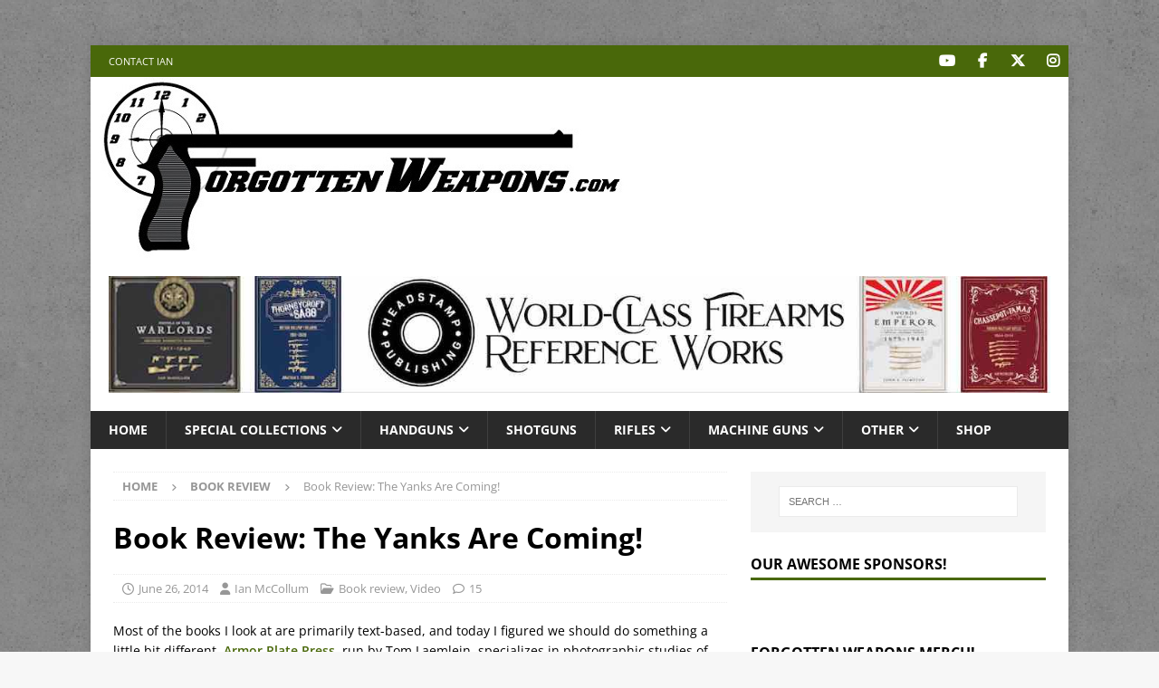

--- FILE ---
content_type: text/html; charset=UTF-8
request_url: https://www.forgottenweapons.com/book-review-the-yanks-are-coming/
body_size: 27591
content:
<!DOCTYPE html>
<html class="no-js mh-one-sb" dir="ltr" lang="en-US" prefix="og: https://ogp.me/ns#">
<head>
<meta charset="UTF-8">
<meta name="viewport" content="width=device-width, initial-scale=1.0">
<link rel="profile" href="https://gmpg.org/xfn/11" />
<link rel="pingback" href="https://www.forgottenweapons.com/xmlrpc.php" />
<title>Book Review: The Yanks Are Coming! - Forgotten Weapons</title>
<link data-rocket-prefetch href="https://stats.cardinalacres.com" rel="dns-prefetch">
<link data-rocket-prefetch href="https://wp.me" rel="dns-prefetch">
<link data-rocket-prefetch href="https://www.youtube.com" rel="dns-prefetch">
<link data-rocket-prefetch href="https://stats.wp.com" rel="dns-prefetch">
<style id="rocket-critical-css">ul{box-sizing:border-box}.entry-content{counter-reset:footnotes}:root{--wp--preset--font-size--normal:16px;--wp--preset--font-size--huge:42px}.screen-reader-text{border:0;clip-path:inset(50%);height:1px;margin:-1px;overflow:hidden;padding:0;position:absolute;width:1px;word-wrap:normal!important}html,body,div,span,iframe,h1,h3,h4,p,a,img,i,ul,li,form,label,article,aside,header,nav{margin:0;padding:0;border:0;font-size:100%;font:inherit;vertical-align:baseline}article,aside,header,nav{display:block}ul{list-style:none}html{font-size:100%;-ms-text-size-adjust:none;-webkit-text-size-adjust:none}body{font-family:'Open Sans',Helvetica,Arial,sans-serif;font-size:14px;font-size:0.875rem;line-height:1.6;background:#f7f7f7;word-wrap:break-word}.mh-container,.mh-container-inner{width:100%;max-width:1080px;margin:0 auto;position:relative}.mh-container-outer{margin:25px auto;-webkit-box-shadow:0px 0px 10px rgba(50,50,50,0.17);-moz-box-shadow:0px 0px 10px rgba(50,50,50,0.17);box-shadow:0px 0px 10px rgba(50,50,50,0.17)}.mh-wrapper{padding:25px;background:#fff}.mh-content{width:65.83%;overflow:hidden}.mh-sidebar{width:31.66%;float:left}.mh-right-sb #main-content{float:left;margin-right:2.5%}.mh-row [class*='mh-col-']:first-child{margin:0}[class*='mh-col-']{float:left;margin-left:2.5%;overflow:hidden}.mh-col-1-1{width:100%}.mh-col-1-3{width:31.66%}.mh-col-2-3{width:65.83%}.clearfix{display:block}.clearfix:after{content:".";display:block;clear:both;visibility:hidden;line-height:0;height:0;margin:0;padding:0}h1{font-size:32px;font-size:2rem}h3{font-size:20px;font-size:1.25rem}h4{font-size:18px;font-size:1.125rem}h1,h3,h4{font-family:'Open Sans',Helvetica,Arial,sans-serif;color:#000;line-height:1.3;font-weight:700}i{font-style:italic}a{color:#000;text-decoration:none}.screen-reader-text{position:absolute;top:-9999rem;left:-9999rem}.mh-social-icons ul{list-style-type:none;text-align:center}.mh-social-icons ul li{display:inline-block}.mh-social-icons li a .fa-mh-social:before{content:'\f09e'}.mh-social-icons li a[href*="facebook.com"] .fa-mh-social:before{font-family:'FontAwesomeBrands';content:'\f39e'}.mh-social-icons li a[href*="instagram.com"] .fa-mh-social:before{font-family:'FontAwesomeBrands';content:'\f16d'}.mh-social-icons li a[href*="twitter.com"] .fa-mh-social:before{font-family:'FontAwesomeBrands';content:'\e61b'}.mh-social-icons li a[href*="youtube.com"] .fa-mh-social:before{font-family:'FontAwesomeBrands';content:'\f167'}.mh-preheader{background:#e64946}.mh-header-bar-content{overflow:visible}.mh-header-bar-top-right{float:right}.mh-header{background:#fff}.mh-navigation{text-transform:uppercase}.mh-navigation li{float:left;position:relative;font-size:11px}.mh-navigation li a{display:block;color:#fff}.mh-navigation ul ul{display:none;position:absolute}.mh-navigation ul ul li{width:100%;min-width:16em}.mh-navigation .menu-item-has-children>a:after{font-family:'FontAwesome';font-weight:600;line-height:1;content:'\f107';margin-left:5px}.mh-header-nav{overflow:visible}.mh-header-nav li a{line-height:35px;padding:0 20px}.mh-main-nav-wrap{background:#2a2a2a}.mh-main-nav li{font-size:14px;font-weight:700}.mh-main-nav li a{padding:10px 20px;border-left:1px solid rgba(255,255,255,0.1)}.mh-main-nav li:first-child a,.mh-main-nav .sub-menu li a{border:none}.mh-social-nav-top .fa-mh-social{color:#fff}.mh-social-nav{float:right}.mh-social-nav ul{text-align:right}.mh-social-nav li a{display:block;min-width:35px;font-size:16px;line-height:35px;text-align:center}.slicknav_btn{position:relative;display:block;vertical-align:middle;float:right;padding:0.438em 0.625em;line-height:1.125em;margin:5px 5px 6px;text-decoration:none;text-shadow:0 1px 1px rgba(255,255,255,0.75);-webkit-border-radius:4px;-moz-border-radius:4px;border-radius:4px;background-color:#222}.slicknav_btn .slicknav_icon-bar+.slicknav_icon-bar{margin-top:0.188em}.slicknav_menu{zoom:1;font-size:16px;font-size:1rem;background:#4c4c4c;padding:5px}.slicknav_menu,.slicknav_menu *{box-sizing:border-box}.slicknav_menu .slicknav_menutxt{display:block;line-height:1.188em;float:left;color:#fff;font-weight:700;text-shadow:0 1px 3px #000}.slicknav_menu .slicknav_icon{float:left;width:1.125em;height:0.875em;margin:0.188em 0 0 0.438em}.slicknav_menu .slicknav_icon:before{position:absolute;display:block;width:1.125em;height:0.875em;content:"";background:0 0}.slicknav_menu .slicknav_icon-bar{display:block;width:1.125em;height:0.125em;background-color:#fff;-webkit-border-radius:1px;-moz-border-radius:1px;border-radius:1px;-webkit-box-shadow:0 1px 0 rgba(0,0,0,0.25);-moz-box-shadow:0 1px 0 rgba(0,0,0,0.25);box-shadow:0 1px 0 rgba(0,0,0,0.25)}.slicknav_menu:before,.slicknav_menu:after{content:" ";display:table}.slicknav_menu:after{clear:both}.slicknav_nav{clear:both;color:#fff;margin:0;padding:0;font-size:0.875em;list-style:none;overflow:hidden}.slicknav_nav ul{list-style:none;overflow:hidden;padding:0;margin:0 0 0 20px}.slicknav_nav li,.slicknav_nav ul{display:block}.slicknav_nav a{display:block;padding:5px 10px;margin:2px 5px;text-decoration:none;color:#fff}.slicknav_nav .slicknav_arrow{font-size:0.8em;margin:0 0 0 0.4em}.slicknav_nav .slicknav_item a{display:inline;padding:0;margin:0}.slicknav_nav .slicknav_row{display:block;padding:5px 10px;margin:2px 5px}.slicknav_btn{background:#e64946}.slicknav_menu{padding:0;border-bottom:1px solid #2a2a2a;background:#e64946;display:none}.slicknav_menu .slicknav_menutxt{text-shadow:none;display:none}.slicknav_menu .slicknav_icon-bar{box-shadow:none;-moz-box-shadow:none;-webkit-box-shadow:none}.slicknav_nav{font-size:16px;font-size:1rem;font-weight:600;margin-bottom:20px}.slicknav_nav ul{padding:20px 0 0 15px;margin:0;border-top:1px solid #2a2a2a}.slicknav_nav ul ul{border:0;padding:0 0 0 15px}.mh-main-nav-wrap .slicknav_menu .slicknav_icon-bar{background:#fff}.mh-main-nav-wrap .slicknav_nav a{color:#fff}.mh-main-nav-wrap .slicknav_btn,.mh-main-nav-wrap .slicknav_menu{background:transparent}.mh-main-nav-wrap .slicknav_nav ul{border-top:1px solid #e64946}.mh-main-nav-wrap .slicknav_nav ul ul{border:none}.mh-breadcrumb{padding:5px 10px;border-top:1px dotted #ebebeb;border-bottom:1px dotted #ebebeb}.mh-breadcrumb,.mh-breadcrumb a{font-size:13px;font-size:0.8125rem;color:#979797;margin-bottom:20px;margin-bottom:1.25rem}.mh-breadcrumb a{font-weight:700;text-transform:uppercase}.mh-breadcrumb-delimiter{margin:0 15px;font-size:10px}.entry-header{margin-bottom:20px;margin-bottom:1.25rem}.entry-header .entry-title{padding-bottom:10px;padding-bottom:0.625rem}.entry-content p{margin-bottom:20px;margin-bottom:1.25rem}.mh-meta{font-size:13px;font-size:0.8125rem}.mh-meta,.mh-meta a{color:#979797}.mh-meta span{margin-right:10px}.mh-meta .fa,.mh-meta .far{margin-right:5px}.entry-meta{margin-top:5px}.entry-header .entry-meta{margin-top:10px;margin-top:0.625rem;padding:5px 10px;border-top:1px dotted #ebebeb;border-bottom:1px dotted #ebebeb}.mh-related-content .mh-posts-grid-caption,.mh-related-content .mh-meta,.mh-related-content .mh-posts-grid-excerpt{display:none}img{max-width:100%;height:auto;vertical-align:bottom}iframe{max-width:100%}#respond #cancel-comment-reply-link{font-size:12px;font-size:0.75rem;color:#2a2a2a;margin-left:10px}#respond #cancel-comment-reply-link:before{font-family:'FontAwesome';font-weight:600;color:#e64946;content:'\f05e';margin-right:5px}input{font-size:12px;padding:5px;border:1px solid rgba(0,0,0,0.1);vertical-align:middle;background:#f5f5f5}input[type=submit]{display:inline-block;min-width:150px;font-weight:700;color:#fff;padding:10px 15px;background:#e64946;text-transform:uppercase;border:0;-webkit-appearance:none}.search-form input{font-size:11px;line-height:1;color:#1f1e1e;text-transform:uppercase}.search-form .search-submit{display:none}.search-form .search-field{position:relative;padding:10px;margin:0;border:1px solid #ebebeb;background:#fff;-webkit-appearance:none;-webkit-border-radius:0;border-radius:0}.mh-widget .search-form{display:block;margin:0 auto;padding:5%;background:#f5f5f5}.mh-widget .search-form .search-field{display:block;margin:0 auto;width:90%}.mh-back-to-top{display:none;position:fixed;right:25px;bottom:25px;padding:8px 8px 5px;color:#fff;background:#e64946;z-index:999}.mh-back-to-top .fa{font-size:24px}.mh-widget{margin-bottom:25px;overflow:hidden}.mh-widget-title{position:relative;font-size:14px;font-size:0.875rem;margin-bottom:20px;margin-bottom:1.25rem;text-transform:uppercase}.mh-widget-layout1 .mh-widget-title{font-size:16px;font-size:1rem;padding-bottom:5px;border-bottom:3px solid #e64946}.mh-header-1{margin:25px 0 0}.mh-header-2{margin:20px 20px 20px 0;text-align:right;overflow:hidden}.mh-header-widget-2-full .mh-header-2{margin:20px;text-align:center}.mh-image-caption{position:absolute;top:0;font-size:12px;font-size:0.75rem;font-weight:700;color:#fff;padding:5px 10px;background:#e64946;text-transform:uppercase}.mh-posts-grid-excerpt{margin-top:10px}@media screen and (max-width:1475px){.mh-boxed-layout .mh-container{width:95%}.mh-boxed-layout .mh-container-inner{width:100%}}@media screen and (max-width:1120px){.mh-container-inner{width:100%}.mh-main-nav li{font-size:12px}.mh-header-nav li a{padding:0 15px}.mh-main-nav li a{padding:10px 15px}}@media screen and (max-width:900px){#mh-mobile .mh-header-1,#mh-mobile .mh-header-2{margin:20px}#mh-mobile .mh-container{width:100%}.mh-container-outer{margin:0 auto}.mh-wrapper{padding:20px}.mh-widget{margin-bottom:20px}}@media screen and (max-width:767px){.js .slicknav_menu{display:block}.js .mh-navigation,.mh-header-bar-top-left{display:none}.mh-header-bar-content,.mh-social-nav,.mh-header-widget-2,.mh-content,.mh-sidebar,.mh-right-sb #main-content{float:none;width:100%;margin:0}.mh-social-nav ul{text-align:center}.mh-social-nav li a{font-size:20px;line-height:40px}.entry-header .entry-title{font-size:24px;font-size:1.5rem}#mh-mobile .mh-header-2{margin:0 20px 20px 20px;text-align:center}#mh-mobile .mh-header-widget-2-full .mh-header-2{margin:20px}.mh-sidebar{margin-top:20px}.mh-breadcrumb,.entry-header .entry-meta{padding:5px 0}}@media screen and (max-width:620px){[class*='mh-col-']{float:none;width:100%;margin:0}.entry-meta-categories{display:none}.mh-posts-grid-excerpt{display:none}.mh-posts-grid-caption{display:none}.mh-posts-grid-item .mh-meta{display:block;font-size:11px;font-size:0.6875rem}}@media only screen and (max-width:420px){#mh-mobile .mh-image-caption{font-size:11px;padding:5px 10px}}.screen-reader-text{border:0;clip-path:inset(50%);height:1px;margin:-1px;overflow:hidden;padding:0;position:absolute!important;width:1px;word-wrap:normal!important}div.sharedaddy{clear:both}div.sharedaddy h3.sd-title{margin:0 0 1em 0;display:inline-block;line-height:1.2;font-size:9pt;font-weight:700}.sd-sharing{margin-bottom:1em}.sd-content ul{padding:0!important;margin:0!important;list-style:none!important}.sd-content ul li{display:inline-block;margin:0 8px 12px 0;padding:0}.sd-content ul li a.sd-button,.sd-social-icon-text .sd-content ul li a.sd-button{text-decoration:none!important;display:inline-block;font-size:13px;font-family:"Open Sans",sans-serif;font-weight:500;border-radius:4px;color:#2c3338!important;background:#fff;box-shadow:0 1px 2px rgba(0,0,0,0.12),0 0 0 1px rgba(0,0,0,0.12);text-shadow:none;line-height:23px;padding:4px 11px 3px 9px}.sd-content ul li a.sd-button>span,.sd-social-icon-text .sd-content ul li a.sd-button>span{line-height:23px;margin-left:6px}.sd-content ul li a.sd-button::before{display:inline-block;-webkit-font-smoothing:antialiased;-moz-osx-font-smoothing:grayscale;font:400 18px/1 social-logos;vertical-align:top;text-align:center}.sd-social-icon-text ul li a.sd-button::before{position:relative;top:2px}@media screen and (-webkit-min-device-pixel-ratio:0){.sd-content ul li a.sd-button::before{position:relative;top:2px}}.sd-social-icon-text .sd-content li.share-twitter a::before{content:"\f10e"}.sd-social-icon-text .sd-content li.share-reddit a::before{content:"\f222"}.sd-social-icon-text .sd-content li.share-facebook a::before{content:"\f203"}:host{display:block;margin-left:auto;margin-right:auto;position:relative;z-index:1}:root{--jp-carousel-primary-color:#fff;--jp-carousel-primary-subtle-color:#999;--jp-carousel-bg-color:#000;--jp-carousel-bg-faded-color:#222;--jp-carousel-border-color:#3a3a3a}</style>
	<style>img:is([sizes="auto" i], [sizes^="auto," i]) { contain-intrinsic-size: 3000px 1500px }</style>
	
		<!-- All in One SEO 4.9.0 - aioseo.com -->
	<meta name="description" content="Most of the books I look at are primarily text-based, and today I figured we should do something a little bit different. Armor Plate Press, run by Tom Laemlein, specializes in photographic studies of various weapons (and vehicular) topics. Today&#039;s book is The Yanks Are Coming! Firepower of the American Doughboy in World War One" />
	<meta name="robots" content="max-image-preview:large" />
	<meta name="author" content="Ian McCollum"/>
	<link rel="canonical" href="https://www.forgottenweapons.com/book-review-the-yanks-are-coming/" />
	<meta name="generator" content="All in One SEO (AIOSEO) 4.9.0" />
		<meta property="og:locale" content="en_US" />
		<meta property="og:site_name" content="Forgotten Weapons - Your destination for rare, exotic, and prototype firearms" />
		<meta property="og:type" content="article" />
		<meta property="og:title" content="Book Review: The Yanks Are Coming! - Forgotten Weapons" />
		<meta property="og:description" content="Most of the books I look at are primarily text-based, and today I figured we should do something a little bit different. Armor Plate Press, run by Tom Laemlein, specializes in photographic studies of various weapons (and vehicular) topics. Today&#039;s book is The Yanks Are Coming! Firepower of the American Doughboy in World War One" />
		<meta property="og:url" content="https://www.forgottenweapons.com/book-review-the-yanks-are-coming/" />
		<meta property="article:published_time" content="2014-06-26T13:27:38+00:00" />
		<meta property="article:modified_time" content="2014-06-25T23:18:15+00:00" />
		<meta name="twitter:card" content="summary_large_image" />
		<meta name="twitter:title" content="Book Review: The Yanks Are Coming! - Forgotten Weapons" />
		<meta name="twitter:description" content="Most of the books I look at are primarily text-based, and today I figured we should do something a little bit different. Armor Plate Press, run by Tom Laemlein, specializes in photographic studies of various weapons (and vehicular) topics. Today&#039;s book is The Yanks Are Coming! Firepower of the American Doughboy in World War One" />
		<script type="application/ld+json" class="aioseo-schema">
			{"@context":"https:\/\/schema.org","@graph":[{"@type":"BlogPosting","@id":"https:\/\/www.forgottenweapons.com\/book-review-the-yanks-are-coming\/#blogposting","name":"Book Review: The Yanks Are Coming! - Forgotten Weapons","headline":"Book Review: The Yanks Are Coming!","author":{"@id":"https:\/\/www.forgottenweapons.com\/author\/imccollum\/#author"},"publisher":{"@id":"https:\/\/www.forgottenweapons.com\/#organization"},"datePublished":"2014-06-26T06:27:38-07:00","dateModified":"2014-06-25T16:18:15-07:00","inLanguage":"en-US","commentCount":15,"mainEntityOfPage":{"@id":"https:\/\/www.forgottenweapons.com\/book-review-the-yanks-are-coming\/#webpage"},"isPartOf":{"@id":"https:\/\/www.forgottenweapons.com\/book-review-the-yanks-are-coming\/#webpage"},"articleSection":"Book review, Video, France, United Kingdom, United States"},{"@type":"BreadcrumbList","@id":"https:\/\/www.forgottenweapons.com\/book-review-the-yanks-are-coming\/#breadcrumblist","itemListElement":[{"@type":"ListItem","@id":"https:\/\/www.forgottenweapons.com#listItem","position":1,"name":"Home","item":"https:\/\/www.forgottenweapons.com","nextItem":{"@type":"ListItem","@id":"https:\/\/www.forgottenweapons.com\/category\/video\/#listItem","name":"Video"}},{"@type":"ListItem","@id":"https:\/\/www.forgottenweapons.com\/category\/video\/#listItem","position":2,"name":"Video","item":"https:\/\/www.forgottenweapons.com\/category\/video\/","nextItem":{"@type":"ListItem","@id":"https:\/\/www.forgottenweapons.com\/book-review-the-yanks-are-coming\/#listItem","name":"Book Review: The Yanks Are Coming!"},"previousItem":{"@type":"ListItem","@id":"https:\/\/www.forgottenweapons.com#listItem","name":"Home"}},{"@type":"ListItem","@id":"https:\/\/www.forgottenweapons.com\/book-review-the-yanks-are-coming\/#listItem","position":3,"name":"Book Review: The Yanks Are Coming!","previousItem":{"@type":"ListItem","@id":"https:\/\/www.forgottenweapons.com\/category\/video\/#listItem","name":"Video"}}]},{"@type":"Organization","@id":"https:\/\/www.forgottenweapons.com\/#organization","name":"Forgotten Weapons","description":"Your destination for rare, exotic, and prototype firearms","url":"https:\/\/www.forgottenweapons.com\/"},{"@type":"Person","@id":"https:\/\/www.forgottenweapons.com\/author\/imccollum\/#author","url":"https:\/\/www.forgottenweapons.com\/author\/imccollum\/","name":"Ian McCollum","image":{"@type":"ImageObject","@id":"https:\/\/www.forgottenweapons.com\/book-review-the-yanks-are-coming\/#authorImage","url":"https:\/\/secure.gravatar.com\/avatar\/ea1efa5dda367d9a6b79dd72d743b91d141d868eb1583645183ed04bfb774f75?s=96&d=blank&r=g","width":96,"height":96,"caption":"Ian McCollum"}},{"@type":"WebPage","@id":"https:\/\/www.forgottenweapons.com\/book-review-the-yanks-are-coming\/#webpage","url":"https:\/\/www.forgottenweapons.com\/book-review-the-yanks-are-coming\/","name":"Book Review: The Yanks Are Coming! - Forgotten Weapons","description":"Most of the books I look at are primarily text-based, and today I figured we should do something a little bit different. Armor Plate Press, run by Tom Laemlein, specializes in photographic studies of various weapons (and vehicular) topics. Today's book is The Yanks Are Coming! Firepower of the American Doughboy in World War One","inLanguage":"en-US","isPartOf":{"@id":"https:\/\/www.forgottenweapons.com\/#website"},"breadcrumb":{"@id":"https:\/\/www.forgottenweapons.com\/book-review-the-yanks-are-coming\/#breadcrumblist"},"author":{"@id":"https:\/\/www.forgottenweapons.com\/author\/imccollum\/#author"},"creator":{"@id":"https:\/\/www.forgottenweapons.com\/author\/imccollum\/#author"},"datePublished":"2014-06-26T06:27:38-07:00","dateModified":"2014-06-25T16:18:15-07:00"},{"@type":"WebSite","@id":"https:\/\/www.forgottenweapons.com\/#website","url":"https:\/\/www.forgottenweapons.com\/","name":"Forgotten Weapons","description":"Your destination for rare, exotic, and prototype firearms","inLanguage":"en-US","publisher":{"@id":"https:\/\/www.forgottenweapons.com\/#organization"}}]}
		</script>
		<!-- All in One SEO -->

<link rel='dns-prefetch' href='//stats.wp.com' />

<link rel="alternate" type="application/rss+xml" title="Forgotten Weapons &raquo; Feed" href="https://www.forgottenweapons.com/feed/" />
<link rel="alternate" type="application/rss+xml" title="Forgotten Weapons &raquo; Comments Feed" href="https://www.forgottenweapons.com/comments/feed/" />
<link rel="alternate" type="application/rss+xml" title="Forgotten Weapons &raquo; Book Review: The Yanks Are Coming! Comments Feed" href="https://www.forgottenweapons.com/book-review-the-yanks-are-coming/feed/" />
<style id='wp-emoji-styles-inline-css' type='text/css'>

	img.wp-smiley, img.emoji {
		display: inline !important;
		border: none !important;
		box-shadow: none !important;
		height: 1em !important;
		width: 1em !important;
		margin: 0 0.07em !important;
		vertical-align: -0.1em !important;
		background: none !important;
		padding: 0 !important;
	}
</style>
<link rel='preload'  href='https://www.forgottenweapons.com/wp-includes/css/dist/block-library/style.min.css?ver=d14e042d23d687580c57d91a084ae5a2' data-rocket-async="style" as="style" onload="this.onload=null;this.rel='stylesheet'" onerror="this.removeAttribute('data-rocket-async')"  type='text/css' media='all' />
<style id='classic-theme-styles-inline-css' type='text/css'>
/*! This file is auto-generated */
.wp-block-button__link{color:#fff;background-color:#32373c;border-radius:9999px;box-shadow:none;text-decoration:none;padding:calc(.667em + 2px) calc(1.333em + 2px);font-size:1.125em}.wp-block-file__button{background:#32373c;color:#fff;text-decoration:none}
</style>
<link data-minify="1" rel='preload'  href='https://www.forgottenweapons.com/wp-content/cache/min/1/wp-content/plugins/all-in-one-seo-pack/dist/Lite/assets/css/table-of-contents/global.e90f6d47.css?ver=1763398371' data-rocket-async="style" as="style" onload="this.onload=null;this.rel='stylesheet'" onerror="this.removeAttribute('data-rocket-async')"  type='text/css' media='all' />
<link rel='preload'  href='https://www.forgottenweapons.com/wp-includes/js/mediaelement/mediaelementplayer-legacy.min.css?ver=4.2.17' data-rocket-async="style" as="style" onload="this.onload=null;this.rel='stylesheet'" onerror="this.removeAttribute('data-rocket-async')"  type='text/css' media='all' />
<link rel='preload'  href='https://www.forgottenweapons.com/wp-includes/js/mediaelement/wp-mediaelement.min.css?ver=d14e042d23d687580c57d91a084ae5a2' data-rocket-async="style" as="style" onload="this.onload=null;this.rel='stylesheet'" onerror="this.removeAttribute('data-rocket-async')"  type='text/css' media='all' />
<style id='jetpack-sharing-buttons-style-inline-css' type='text/css'>
.jetpack-sharing-buttons__services-list{display:flex;flex-direction:row;flex-wrap:wrap;gap:0;list-style-type:none;margin:5px;padding:0}.jetpack-sharing-buttons__services-list.has-small-icon-size{font-size:12px}.jetpack-sharing-buttons__services-list.has-normal-icon-size{font-size:16px}.jetpack-sharing-buttons__services-list.has-large-icon-size{font-size:24px}.jetpack-sharing-buttons__services-list.has-huge-icon-size{font-size:36px}@media print{.jetpack-sharing-buttons__services-list{display:none!important}}.editor-styles-wrapper .wp-block-jetpack-sharing-buttons{gap:0;padding-inline-start:0}ul.jetpack-sharing-buttons__services-list.has-background{padding:1.25em 2.375em}
</style>
<style id='global-styles-inline-css' type='text/css'>
:root{--wp--preset--aspect-ratio--square: 1;--wp--preset--aspect-ratio--4-3: 4/3;--wp--preset--aspect-ratio--3-4: 3/4;--wp--preset--aspect-ratio--3-2: 3/2;--wp--preset--aspect-ratio--2-3: 2/3;--wp--preset--aspect-ratio--16-9: 16/9;--wp--preset--aspect-ratio--9-16: 9/16;--wp--preset--color--black: #000000;--wp--preset--color--cyan-bluish-gray: #abb8c3;--wp--preset--color--white: #ffffff;--wp--preset--color--pale-pink: #f78da7;--wp--preset--color--vivid-red: #cf2e2e;--wp--preset--color--luminous-vivid-orange: #ff6900;--wp--preset--color--luminous-vivid-amber: #fcb900;--wp--preset--color--light-green-cyan: #7bdcb5;--wp--preset--color--vivid-green-cyan: #00d084;--wp--preset--color--pale-cyan-blue: #8ed1fc;--wp--preset--color--vivid-cyan-blue: #0693e3;--wp--preset--color--vivid-purple: #9b51e0;--wp--preset--gradient--vivid-cyan-blue-to-vivid-purple: linear-gradient(135deg,rgba(6,147,227,1) 0%,rgb(155,81,224) 100%);--wp--preset--gradient--light-green-cyan-to-vivid-green-cyan: linear-gradient(135deg,rgb(122,220,180) 0%,rgb(0,208,130) 100%);--wp--preset--gradient--luminous-vivid-amber-to-luminous-vivid-orange: linear-gradient(135deg,rgba(252,185,0,1) 0%,rgba(255,105,0,1) 100%);--wp--preset--gradient--luminous-vivid-orange-to-vivid-red: linear-gradient(135deg,rgba(255,105,0,1) 0%,rgb(207,46,46) 100%);--wp--preset--gradient--very-light-gray-to-cyan-bluish-gray: linear-gradient(135deg,rgb(238,238,238) 0%,rgb(169,184,195) 100%);--wp--preset--gradient--cool-to-warm-spectrum: linear-gradient(135deg,rgb(74,234,220) 0%,rgb(151,120,209) 20%,rgb(207,42,186) 40%,rgb(238,44,130) 60%,rgb(251,105,98) 80%,rgb(254,248,76) 100%);--wp--preset--gradient--blush-light-purple: linear-gradient(135deg,rgb(255,206,236) 0%,rgb(152,150,240) 100%);--wp--preset--gradient--blush-bordeaux: linear-gradient(135deg,rgb(254,205,165) 0%,rgb(254,45,45) 50%,rgb(107,0,62) 100%);--wp--preset--gradient--luminous-dusk: linear-gradient(135deg,rgb(255,203,112) 0%,rgb(199,81,192) 50%,rgb(65,88,208) 100%);--wp--preset--gradient--pale-ocean: linear-gradient(135deg,rgb(255,245,203) 0%,rgb(182,227,212) 50%,rgb(51,167,181) 100%);--wp--preset--gradient--electric-grass: linear-gradient(135deg,rgb(202,248,128) 0%,rgb(113,206,126) 100%);--wp--preset--gradient--midnight: linear-gradient(135deg,rgb(2,3,129) 0%,rgb(40,116,252) 100%);--wp--preset--font-size--small: 13px;--wp--preset--font-size--medium: 20px;--wp--preset--font-size--large: 36px;--wp--preset--font-size--x-large: 42px;--wp--preset--spacing--20: 0.44rem;--wp--preset--spacing--30: 0.67rem;--wp--preset--spacing--40: 1rem;--wp--preset--spacing--50: 1.5rem;--wp--preset--spacing--60: 2.25rem;--wp--preset--spacing--70: 3.38rem;--wp--preset--spacing--80: 5.06rem;--wp--preset--shadow--natural: 6px 6px 9px rgba(0, 0, 0, 0.2);--wp--preset--shadow--deep: 12px 12px 50px rgba(0, 0, 0, 0.4);--wp--preset--shadow--sharp: 6px 6px 0px rgba(0, 0, 0, 0.2);--wp--preset--shadow--outlined: 6px 6px 0px -3px rgba(255, 255, 255, 1), 6px 6px rgba(0, 0, 0, 1);--wp--preset--shadow--crisp: 6px 6px 0px rgba(0, 0, 0, 1);}:where(.is-layout-flex){gap: 0.5em;}:where(.is-layout-grid){gap: 0.5em;}body .is-layout-flex{display: flex;}.is-layout-flex{flex-wrap: wrap;align-items: center;}.is-layout-flex > :is(*, div){margin: 0;}body .is-layout-grid{display: grid;}.is-layout-grid > :is(*, div){margin: 0;}:where(.wp-block-columns.is-layout-flex){gap: 2em;}:where(.wp-block-columns.is-layout-grid){gap: 2em;}:where(.wp-block-post-template.is-layout-flex){gap: 1.25em;}:where(.wp-block-post-template.is-layout-grid){gap: 1.25em;}.has-black-color{color: var(--wp--preset--color--black) !important;}.has-cyan-bluish-gray-color{color: var(--wp--preset--color--cyan-bluish-gray) !important;}.has-white-color{color: var(--wp--preset--color--white) !important;}.has-pale-pink-color{color: var(--wp--preset--color--pale-pink) !important;}.has-vivid-red-color{color: var(--wp--preset--color--vivid-red) !important;}.has-luminous-vivid-orange-color{color: var(--wp--preset--color--luminous-vivid-orange) !important;}.has-luminous-vivid-amber-color{color: var(--wp--preset--color--luminous-vivid-amber) !important;}.has-light-green-cyan-color{color: var(--wp--preset--color--light-green-cyan) !important;}.has-vivid-green-cyan-color{color: var(--wp--preset--color--vivid-green-cyan) !important;}.has-pale-cyan-blue-color{color: var(--wp--preset--color--pale-cyan-blue) !important;}.has-vivid-cyan-blue-color{color: var(--wp--preset--color--vivid-cyan-blue) !important;}.has-vivid-purple-color{color: var(--wp--preset--color--vivid-purple) !important;}.has-black-background-color{background-color: var(--wp--preset--color--black) !important;}.has-cyan-bluish-gray-background-color{background-color: var(--wp--preset--color--cyan-bluish-gray) !important;}.has-white-background-color{background-color: var(--wp--preset--color--white) !important;}.has-pale-pink-background-color{background-color: var(--wp--preset--color--pale-pink) !important;}.has-vivid-red-background-color{background-color: var(--wp--preset--color--vivid-red) !important;}.has-luminous-vivid-orange-background-color{background-color: var(--wp--preset--color--luminous-vivid-orange) !important;}.has-luminous-vivid-amber-background-color{background-color: var(--wp--preset--color--luminous-vivid-amber) !important;}.has-light-green-cyan-background-color{background-color: var(--wp--preset--color--light-green-cyan) !important;}.has-vivid-green-cyan-background-color{background-color: var(--wp--preset--color--vivid-green-cyan) !important;}.has-pale-cyan-blue-background-color{background-color: var(--wp--preset--color--pale-cyan-blue) !important;}.has-vivid-cyan-blue-background-color{background-color: var(--wp--preset--color--vivid-cyan-blue) !important;}.has-vivid-purple-background-color{background-color: var(--wp--preset--color--vivid-purple) !important;}.has-black-border-color{border-color: var(--wp--preset--color--black) !important;}.has-cyan-bluish-gray-border-color{border-color: var(--wp--preset--color--cyan-bluish-gray) !important;}.has-white-border-color{border-color: var(--wp--preset--color--white) !important;}.has-pale-pink-border-color{border-color: var(--wp--preset--color--pale-pink) !important;}.has-vivid-red-border-color{border-color: var(--wp--preset--color--vivid-red) !important;}.has-luminous-vivid-orange-border-color{border-color: var(--wp--preset--color--luminous-vivid-orange) !important;}.has-luminous-vivid-amber-border-color{border-color: var(--wp--preset--color--luminous-vivid-amber) !important;}.has-light-green-cyan-border-color{border-color: var(--wp--preset--color--light-green-cyan) !important;}.has-vivid-green-cyan-border-color{border-color: var(--wp--preset--color--vivid-green-cyan) !important;}.has-pale-cyan-blue-border-color{border-color: var(--wp--preset--color--pale-cyan-blue) !important;}.has-vivid-cyan-blue-border-color{border-color: var(--wp--preset--color--vivid-cyan-blue) !important;}.has-vivid-purple-border-color{border-color: var(--wp--preset--color--vivid-purple) !important;}.has-vivid-cyan-blue-to-vivid-purple-gradient-background{background: var(--wp--preset--gradient--vivid-cyan-blue-to-vivid-purple) !important;}.has-light-green-cyan-to-vivid-green-cyan-gradient-background{background: var(--wp--preset--gradient--light-green-cyan-to-vivid-green-cyan) !important;}.has-luminous-vivid-amber-to-luminous-vivid-orange-gradient-background{background: var(--wp--preset--gradient--luminous-vivid-amber-to-luminous-vivid-orange) !important;}.has-luminous-vivid-orange-to-vivid-red-gradient-background{background: var(--wp--preset--gradient--luminous-vivid-orange-to-vivid-red) !important;}.has-very-light-gray-to-cyan-bluish-gray-gradient-background{background: var(--wp--preset--gradient--very-light-gray-to-cyan-bluish-gray) !important;}.has-cool-to-warm-spectrum-gradient-background{background: var(--wp--preset--gradient--cool-to-warm-spectrum) !important;}.has-blush-light-purple-gradient-background{background: var(--wp--preset--gradient--blush-light-purple) !important;}.has-blush-bordeaux-gradient-background{background: var(--wp--preset--gradient--blush-bordeaux) !important;}.has-luminous-dusk-gradient-background{background: var(--wp--preset--gradient--luminous-dusk) !important;}.has-pale-ocean-gradient-background{background: var(--wp--preset--gradient--pale-ocean) !important;}.has-electric-grass-gradient-background{background: var(--wp--preset--gradient--electric-grass) !important;}.has-midnight-gradient-background{background: var(--wp--preset--gradient--midnight) !important;}.has-small-font-size{font-size: var(--wp--preset--font-size--small) !important;}.has-medium-font-size{font-size: var(--wp--preset--font-size--medium) !important;}.has-large-font-size{font-size: var(--wp--preset--font-size--large) !important;}.has-x-large-font-size{font-size: var(--wp--preset--font-size--x-large) !important;}
:where(.wp-block-post-template.is-layout-flex){gap: 1.25em;}:where(.wp-block-post-template.is-layout-grid){gap: 1.25em;}
:where(.wp-block-columns.is-layout-flex){gap: 2em;}:where(.wp-block-columns.is-layout-grid){gap: 2em;}
:root :where(.wp-block-pullquote){font-size: 1.5em;line-height: 1.6;}
</style>
<link rel="preload" href="https://www.forgottenweapons.com/wp-content/cache/fonts/1/google-fonts/css/6/8/5/ea353478c32299736b200dac0c246.css" data-rocket-async="style" as="style" onload="this.onload=null;this.rel='stylesheet'" onerror="this.removeAttribute('data-rocket-async')"  data-wpr-hosted-gf-parameters="family=Open+Sans:300,400,400italic,600,700"/>
<link data-minify="1" rel='preload'  href='https://www.forgottenweapons.com/wp-content/cache/min/1/wp-content/themes/mh-magazine/includes/core/assets/css/font-awesome.min.css?ver=1763328020' data-rocket-async="style" as="style" onload="this.onload=null;this.rel='stylesheet'" onerror="this.removeAttribute('data-rocket-async')"  type='text/css' media='all' />
<link data-minify="1" rel='preload'  href='https://www.forgottenweapons.com/wp-content/cache/min/1/wp-content/themes/mh-magazine/style.css?ver=1763328020' data-rocket-async="style" as="style" onload="this.onload=null;this.rel='stylesheet'" onerror="this.removeAttribute('data-rocket-async')"  type='text/css' media='all' />
<link rel='preload'  href='https://www.forgottenweapons.com/wp-content/plugins/jetpack/_inc/build/subscriptions/subscriptions.min.css?ver=15.2' data-rocket-async="style" as="style" onload="this.onload=null;this.rel='stylesheet'" onerror="this.removeAttribute('data-rocket-async')"  type='text/css' media='all' />
<link data-minify="1" rel='preload'  href='https://www.forgottenweapons.com/wp-content/cache/min/1/wp-content/plugins/jetpack/modules/sharedaddy/sharing.css?ver=1763328020' data-rocket-async="style" as="style" onload="this.onload=null;this.rel='stylesheet'" onerror="this.removeAttribute('data-rocket-async')"  type='text/css' media='all' />
<link data-minify="1" rel='preload'  href='https://www.forgottenweapons.com/wp-content/cache/min/1/wp-content/plugins/jetpack/_inc/social-logos/social-logos.min.css?ver=1763328020' data-rocket-async="style" as="style" onload="this.onload=null;this.rel='stylesheet'" onerror="this.removeAttribute('data-rocket-async')"  type='text/css' media='all' />
<script type="text/javascript" src="https://www.forgottenweapons.com/wp-includes/js/jquery/jquery.min.js?ver=3.7.1" id="jquery-core-js" data-rocket-defer defer></script>
<script type="text/javascript" src="https://www.forgottenweapons.com/wp-includes/js/jquery/jquery-migrate.min.js?ver=3.4.1" id="jquery-migrate-js" data-rocket-defer defer></script>
<script type="text/javascript" id="mh-scripts-js-extra">
/* <![CDATA[ */
var mh = {"text":{"toggle_menu":"Toggle Menu"}};
/* ]]> */
</script>
<script data-minify="1" type="text/javascript" src="https://www.forgottenweapons.com/wp-content/cache/min/1/wp-content/themes/mh-magazine/includes/core/assets/js/scripts.js?ver=1763327993" id="mh-scripts-js" data-rocket-defer defer></script>
<link rel="https://api.w.org/" href="https://www.forgottenweapons.com/wp-json/" /><link rel="alternate" title="JSON" type="application/json" href="https://www.forgottenweapons.com/wp-json/wp/v2/posts/13509" /><link rel="EditURI" type="application/rsd+xml" title="RSD" href="https://www.forgottenweapons.com/xmlrpc.php?rsd" />

<link rel='shortlink' href='https://wp.me/p88roK-3vT' />
<link rel="alternate" title="oEmbed (JSON)" type="application/json+oembed" href="https://www.forgottenweapons.com/wp-json/oembed/1.0/embed?url=https%3A%2F%2Fwww.forgottenweapons.com%2Fbook-review-the-yanks-are-coming%2F" />
<link rel="alternate" title="oEmbed (XML)" type="text/xml+oembed" href="https://www.forgottenweapons.com/wp-json/oembed/1.0/embed?url=https%3A%2F%2Fwww.forgottenweapons.com%2Fbook-review-the-yanks-are-coming%2F&#038;format=xml" />
<!-- HFCM by 99 Robots - Snippet # 1: Armanet -->
<script data-minify="1" src="https://www.forgottenweapons.com/wp-content/cache/min/1/armanet-pxl.js?ver=1763327993" defer></script>
<!-- /end HFCM by 99 Robots -->
	<style>img#wpstats{display:none}</style>
		<!--[if lt IE 9]>
<script src="https://www.forgottenweapons.com/wp-content/themes/mh-magazine/js/css3-mediaqueries.js"></script>
<![endif]-->
<!--[if lt IE 9]>
<script src="https://www.forgottenweapons.com/wp-content/themes/mh-magazine/js/css3-mediaqueries.js"></script>
<![endif]-->
<style type="text/css">
.mh-widget-layout4 .mh-widget-title { background: #49680a; background: rgba(73, 104, 10, 0.6); }
.mh-preheader, .mh-wide-layout .mh-subheader, .mh-ticker-title, .mh-main-nav li:hover, .mh-footer-nav, .slicknav_menu, .slicknav_btn, .slicknav_nav .slicknav_item:hover, .slicknav_nav a:hover, .mh-back-to-top, .mh-subheading, .entry-tags .fa, .entry-tags li:hover, .mh-widget-layout2 .mh-widget-title, .mh-widget-layout4 .mh-widget-title-inner, .mh-widget-layout4 .mh-footer-widget-title, .mh-widget-layout5 .mh-widget-title-inner, .mh-widget-layout6 .mh-widget-title, #mh-mobile .flex-control-paging li a.flex-active, .mh-image-caption, .mh-carousel-layout1 .mh-carousel-caption, .mh-tab-button.active, .mh-tab-button.active:hover, .mh-footer-widget .mh-tab-button.active, .mh-social-widget li:hover a, .mh-footer-widget .mh-social-widget li a, .mh-footer-widget .mh-author-bio-widget, .tagcloud a:hover, .mh-widget .tagcloud a:hover, .mh-footer-widget .tagcloud a:hover, .mh-posts-stacked-item .mh-meta, .page-numbers:hover, .mh-loop-pagination .current, .mh-comments-pagination .current, .pagelink, a:hover .pagelink, input[type=submit], #infinite-handle span { background: #49680a; }
.mh-main-nav-wrap .slicknav_nav ul, blockquote, .mh-widget-layout1 .mh-widget-title, .mh-widget-layout3 .mh-widget-title, .mh-widget-layout5 .mh-widget-title, .mh-widget-layout8 .mh-widget-title:after, #mh-mobile .mh-slider-caption, .mh-carousel-layout1, .mh-spotlight-widget, .mh-author-bio-widget, .mh-author-bio-title, .mh-author-bio-image-frame, .mh-video-widget, .mh-tab-buttons, textarea:hover, input[type=text]:hover, input[type=email]:hover, input[type=tel]:hover, input[type=url]:hover { border-color: #49680a; }
.mh-header-tagline, .mh-dropcap, .mh-carousel-layout1 .flex-direction-nav a, .mh-carousel-layout2 .mh-carousel-caption, .mh-posts-digest-small-category, .mh-posts-lineup-more, .bypostauthor .fn:after, .mh-comment-list .comment-reply-link:before, #respond #cancel-comment-reply-link:before { color: #49680a; }
.entry-content a { color: #49680a; }
a:hover, .entry-content a:hover, #respond a:hover, #respond #cancel-comment-reply-link:hover, #respond .logged-in-as a:hover, .mh-comment-list .comment-meta a:hover, .mh-ping-list .mh-ping-item a:hover, .mh-meta a:hover, .mh-breadcrumb a:hover, .mh-tabbed-widget a:hover { color: #49680a; }
</style>
<style type="text/css" id="custom-background-css">
body.custom-background { background-image: url("https://www.forgottenweapons.com/wp-content/uploads/2017/01/background_mocha_grunge.png"); background-position: left top; background-size: auto; background-repeat: repeat; background-attachment: scroll; }
</style>
	<link rel="icon" href="https://www.forgottenweapons.com/wp-content/uploads/2023/01/cropped-ForgottenWeapons-site-logo-32x32.jpg" sizes="32x32" />
<link rel="icon" href="https://www.forgottenweapons.com/wp-content/uploads/2023/01/cropped-ForgottenWeapons-site-logo-192x192.jpg" sizes="192x192" />
<link rel="apple-touch-icon" href="https://www.forgottenweapons.com/wp-content/uploads/2023/01/cropped-ForgottenWeapons-site-logo-180x180.jpg" />
<meta name="msapplication-TileImage" content="https://www.forgottenweapons.com/wp-content/uploads/2023/01/cropped-ForgottenWeapons-site-logo-270x270.jpg" />
<noscript><style id="rocket-lazyload-nojs-css">.rll-youtube-player, [data-lazy-src]{display:none !important;}</style></noscript><script>
/*! loadCSS rel=preload polyfill. [c]2017 Filament Group, Inc. MIT License */
(function(w){"use strict";if(!w.loadCSS){w.loadCSS=function(){}}
var rp=loadCSS.relpreload={};rp.support=(function(){var ret;try{ret=w.document.createElement("link").relList.supports("preload")}catch(e){ret=!1}
return function(){return ret}})();rp.bindMediaToggle=function(link){var finalMedia=link.media||"all";function enableStylesheet(){link.media=finalMedia}
if(link.addEventListener){link.addEventListener("load",enableStylesheet)}else if(link.attachEvent){link.attachEvent("onload",enableStylesheet)}
setTimeout(function(){link.rel="stylesheet";link.media="only x"});setTimeout(enableStylesheet,3000)};rp.poly=function(){if(rp.support()){return}
var links=w.document.getElementsByTagName("link");for(var i=0;i<links.length;i++){var link=links[i];if(link.rel==="preload"&&link.getAttribute("as")==="style"&&!link.getAttribute("data-loadcss")){link.setAttribute("data-loadcss",!0);rp.bindMediaToggle(link)}}};if(!rp.support()){rp.poly();var run=w.setInterval(rp.poly,500);if(w.addEventListener){w.addEventListener("load",function(){rp.poly();w.clearInterval(run)})}else if(w.attachEvent){w.attachEvent("onload",function(){rp.poly();w.clearInterval(run)})}}
if(typeof exports!=="undefined"){exports.loadCSS=loadCSS}
else{w.loadCSS=loadCSS}}(typeof global!=="undefined"?global:this))
</script><style id="rocket-lazyrender-inline-css">[data-wpr-lazyrender] {content-visibility: auto;}</style><meta name="generator" content="WP Rocket 3.20.1.2" data-wpr-features="wpr_defer_js wpr_minify_js wpr_async_css wpr_lazyload_images wpr_preconnect_external_domains wpr_automatic_lazy_rendering wpr_image_dimensions wpr_minify_css wpr_preload_links wpr_host_fonts_locally wpr_desktop" /></head>
<body data-rsssl=1 id="mh-mobile" class="wp-singular post-template-default single single-post postid-13509 single-format-standard custom-background wp-theme-mh-magazine contextual-adminbar-color mh-boxed-layout mh-right-sb mh-loop-layout2 mh-widget-layout1" itemscope="itemscope" itemtype="https://schema.org/WebPage">
<aside class="mh-container mh-header-widget-1">
<div id="custom_html-2" class="widget_text mh-widget mh-header-1 widget_custom_html"><div class="textwidget custom-html-widget"><!-- Armanet Forgotten Weapons FW FW_Leaderboard -->
<div align="center" data-armanet="63efefff-9bc3-41ff-8ba0-96198db1b08f"></div></div></div></aside>
<div  class="mh-container mh-container-outer">
<div  class="mh-header-nav-mobile clearfix"></div>
	<div  class="mh-preheader">
		<div  class="mh-container mh-container-inner mh-row clearfix">
							<div class="mh-header-bar-content mh-header-bar-top-left mh-col-2-3 clearfix">
											<nav class="mh-navigation mh-header-nav mh-header-nav-top clearfix" itemscope="itemscope" itemtype="https://schema.org/SiteNavigationElement">
							<div class="menu-top-menu-container"><ul id="menu-top-menu" class="menu"><li id="menu-item-20791" class="menu-item menu-item-type-custom menu-item-object-custom menu-item-20791"><a href="mailto:admin@forgottenweapons.com">Contact Ian</a></li>
</ul></div>						</nav>
									</div>
										<div class="mh-header-bar-content mh-header-bar-top-right mh-col-1-3 clearfix">
											<nav class="mh-social-icons mh-social-nav mh-social-nav-top clearfix" itemscope="itemscope" itemtype="https://schema.org/SiteNavigationElement">
							<div class="menu-social-menu-container"><ul id="menu-social-menu" class="menu"><li id="menu-item-20792" class="menu-item menu-item-type-custom menu-item-object-custom menu-item-20792"><a href="https://www.youtube.com/channel/UCrfKGpvbEQXcbe68dzXgJuA"><i class="fa fa-mh-social"></i><span class="screen-reader-text">YouTube</span></a></li>
<li id="menu-item-20793" class="menu-item menu-item-type-custom menu-item-object-custom menu-item-20793"><a href="https://www.facebook.com/ForgottenWeapons"><i class="fa fa-mh-social"></i><span class="screen-reader-text">Facebook</span></a></li>
<li id="menu-item-20794" class="menu-item menu-item-type-custom menu-item-object-custom menu-item-20794"><a href="https://twitter.com/ForgotWeapons"><i class="fa fa-mh-social"></i><span class="screen-reader-text">Twitter</span></a></li>
<li id="menu-item-20795" class="menu-item menu-item-type-custom menu-item-object-custom menu-item-20795"><a href="https://www.instagram.com/forgottenweapons/"><i class="fa fa-mh-social"></i><span class="screen-reader-text">Instagram</span></a></li>
</ul></div>						</nav>
									</div>
					</div>
	</div>
<header  class="mh-header" itemscope="itemscope" itemtype="https://schema.org/WPHeader">
	<div  class="mh-container mh-container-inner clearfix">
	   <div class="mh-custom-header clearfix">
<a class="mh-header-image-link" href="https://www.forgottenweapons.com/" title="Forgotten Weapons" rel="home">
<img class="mh-header-image" src="https://www.forgottenweapons.com/wp-content/uploads/2017/01/forgotten_weapons_logo.jpg" srcset="https://www.forgottenweapons.com/wp-content/uploads/2017/01/forgotten_weapons_logo-450x150.jpg 450w, https://www.forgottenweapons.com/wp-content/uploads/2017/01/forgotten_weapons_logo.jpg 600w, https://www.forgottenweapons.com/wp-content/uploads/2017/01/forgotten_weapons_logo.jpg 600w" sizes="(max-width: 768px) 100vw, (max-width: 1200px) 80vw, 1200px" height="200" width="600" alt="Forgotten Weapons" loading="eager" decoding="async" />
</a>
<div class="mh-header-columns mh-row clearfix">
<aside class="mh-col-1-1 mh-header-widget-2 mh-header-widget-2-full">
<div id="custom_html-7" class="widget_text mh-widget mh-header-2 widget_custom_html"><div class="textwidget custom-html-widget"><div align="center"><a href="https://www.headstamppublishing.com/purchase" target="_blank"><img width="1280" height="159" src="data:image/svg+xml,%3Csvg%20xmlns='http://www.w3.org/2000/svg'%20viewBox='0%200%201280%20159'%3E%3C/svg%3E" alt="Head Stamp Publishing Ad" data-lazy-src="https://www.forgottenweapons.com/wp-content/uploads/2024/01/headstampbanner-compressed-1280px.jpg"><noscript><img width="1280" height="159" src="https://www.forgottenweapons.com/wp-content/uploads/2024/01/headstampbanner-compressed-1280px.jpg" alt="Head Stamp Publishing Ad"></noscript></a></div></div></div></aside>
</div>
</div>
	</div>
	<div  class="mh-main-nav-wrap">
		<nav class="mh-navigation mh-main-nav mh-container mh-container-inner clearfix" itemscope="itemscope" itemtype="https://schema.org/SiteNavigationElement">
			<div class="menu-main-navigation-container"><ul id="menu-main-navigation" class="menu"><li id="menu-item-20796" class="menu-item menu-item-type-post_type menu-item-object-page menu-item-home menu-item-20796"><a href="https://www.forgottenweapons.com/">Home</a></li>
<li id="menu-item-20797" class="menu-item menu-item-type-custom menu-item-object-custom menu-item-has-children menu-item-20797"><a href="#">Special Collections</a>
<ul class="sub-menu">
	<li id="menu-item-20798" class="menu-item menu-item-type-post_type menu-item-object-page menu-item-20798"><a href="https://www.forgottenweapons.com/light-rifle-program/">M1 Carbine Development</a></li>
	<li id="menu-item-20799" class="menu-item menu-item-type-post_type menu-item-object-page menu-item-20799"><a href="https://www.forgottenweapons.com/m1-garand-development/">M1 Garand Development</a></li>
	<li id="menu-item-20800" class="menu-item menu-item-type-post_type menu-item-object-page menu-item-20800"><a href="https://www.forgottenweapons.com/bergmann-automatic-pistols/">Bergmann Automatic Pistols</a></li>
	<li id="menu-item-20801" class="menu-item menu-item-type-post_type menu-item-object-page menu-item-20801"><a href="https://www.forgottenweapons.com/carbine-williams-and-winchester/">Carbine Williams and Winchester</a></li>
</ul>
</li>
<li id="menu-item-20802" class="menu-item menu-item-type-custom menu-item-object-custom menu-item-has-children menu-item-20802"><a href="/category/handgun/">Handguns</a>
<ul class="sub-menu">
	<li id="menu-item-20803" class="menu-item menu-item-type-custom menu-item-object-custom menu-item-20803"><a href="/category/machine-pistol-2/">Machine Pistols</a></li>
	<li id="menu-item-20804" class="menu-item menu-item-type-custom menu-item-object-custom menu-item-20804"><a href="/category/revolver/">Revolvers</a></li>
	<li id="menu-item-20805" class="menu-item menu-item-type-custom menu-item-object-custom menu-item-20805"><a href="/category/semiauto-pistol/">Semi-Auto Pistols</a></li>
</ul>
</li>
<li id="menu-item-20806" class="menu-item menu-item-type-custom menu-item-object-custom menu-item-20806"><a href="/category/shotgun-2/">Shotguns</a></li>
<li id="menu-item-20807" class="menu-item menu-item-type-custom menu-item-object-custom menu-item-has-children menu-item-20807"><a href="/category/rifles/">Rifles</a>
<ul class="sub-menu">
	<li id="menu-item-20808" class="menu-item menu-item-type-custom menu-item-object-custom menu-item-20808"><a href="/category/rifles/anti-tank-rifle/">Anti-Tank Rifles</a></li>
	<li id="menu-item-20809" class="menu-item menu-item-type-custom menu-item-object-custom menu-item-20809"><a href="/category/rifles/bolt-action/">Bolt-Action Rifles</a></li>
	<li id="menu-item-20810" class="menu-item menu-item-type-custom menu-item-object-custom menu-item-20810"><a href="/category/rifles/lever-action-2/">Lever-Action Rifles</a></li>
	<li id="menu-item-20811" class="menu-item menu-item-type-custom menu-item-object-custom menu-item-20811"><a href="/category/rifles/revolving-rifle/">Revolving Rifle</a></li>
	<li id="menu-item-20812" class="menu-item menu-item-type-custom menu-item-object-custom menu-item-20812"><a href="/category/rifles/select-fire-rifles/">Select Fire Rifles</a></li>
	<li id="menu-item-20813" class="menu-item menu-item-type-custom menu-item-object-custom menu-item-20813"><a href="/category/rifles/semiauto-rifles/">Semi-Auto Rifles</a></li>
	<li id="menu-item-20814" class="menu-item menu-item-type-custom menu-item-object-custom menu-item-20814"><a href="/category/rifles/single-shot-rifle/">Single Shot Rifles</a></li>
	<li id="menu-item-20815" class="menu-item menu-item-type-custom menu-item-object-custom menu-item-20815"><a href="/category/rifles/sniper-rifles/">Sniper Rifles</a></li>
</ul>
</li>
<li id="menu-item-20817" class="menu-item menu-item-type-custom menu-item-object-custom menu-item-has-children menu-item-20817"><a href="/category/machine-guns/">Machine Guns</a>
<ul class="sub-menu">
	<li id="menu-item-20818" class="menu-item menu-item-type-custom menu-item-object-custom menu-item-20818"><a href="/category/machine-guns/aircraft-mg/">Aircraft MGs</a></li>
	<li id="menu-item-20819" class="menu-item menu-item-type-custom menu-item-object-custom menu-item-20819"><a href="/category/machine-guns/gpmg/">GPMGs</a></li>
	<li id="menu-item-20820" class="menu-item menu-item-type-custom menu-item-object-custom menu-item-20820"><a href="/category/machine-guns/hmg/">HMGs</a></li>
	<li id="menu-item-20821" class="menu-item menu-item-type-custom menu-item-object-custom menu-item-20821"><a href="/category/machine-guns/lmg/">LMGs</a></li>
	<li id="menu-item-20822" class="menu-item menu-item-type-custom menu-item-object-custom menu-item-20822"><a href="/category/machine-guns/manual-machine-gun/">Manual Machine Guns</a></li>
	<li id="menu-item-20823" class="menu-item menu-item-type-custom menu-item-object-custom menu-item-20823"><a href="/category/machine-guns/smg/">SMGs</a></li>
</ul>
</li>
<li id="menu-item-20824" class="menu-item menu-item-type-custom menu-item-object-custom menu-item-has-children menu-item-20824"><a href="#">Other</a>
<ul class="sub-menu">
	<li id="menu-item-20825" class="menu-item menu-item-type-custom menu-item-object-custom menu-item-20825"><a href="/category/accessories/">Accessories</a></li>
	<li id="menu-item-20826" class="menu-item menu-item-type-custom menu-item-object-custom menu-item-20826"><a href="/category/ammunition/">Ammunition</a></li>
	<li id="menu-item-20827" class="menu-item menu-item-type-custom menu-item-object-custom menu-item-20827"><a href="/category/artillery/">Artillery</a></li>
	<li id="menu-item-20828" class="menu-item menu-item-type-custom menu-item-object-custom menu-item-20828"><a href="/category/biography/">Biographies</a></li>
	<li id="menu-item-20829" class="menu-item menu-item-type-custom menu-item-object-custom menu-item-20829"><a href="/category/book-review/">Book Reviews</a></li>
	<li id="menu-item-20830" class="menu-item menu-item-type-custom menu-item-object-custom menu-item-20830"><a href="/category/cannon/">Cannon</a></li>
	<li id="menu-item-20831" class="menu-item menu-item-type-custom menu-item-object-custom menu-item-20831"><a href="/category/flamethrower/">Flamethrowers</a></li>
	<li id="menu-item-20832" class="menu-item menu-item-type-custom menu-item-object-custom menu-item-20832"><a href="/category/flare-gun/">Flare Guns</a></li>
	<li id="menu-item-20833" class="menu-item menu-item-type-custom menu-item-object-custom menu-item-20833"><a href="/category/interview/">Interviews</a></li>
	<li id="menu-item-20834" class="menu-item menu-item-type-custom menu-item-object-custom menu-item-20834"><a href="/category/reader-questions/">Q &#038; A</a></li>
	<li id="menu-item-20835" class="menu-item menu-item-type-custom menu-item-object-custom menu-item-20835"><a href="/category/rocket-launcher/">Rocket Launchers</a></li>
	<li id="menu-item-20836" class="menu-item menu-item-type-custom menu-item-object-custom menu-item-20836"><a href="/category/tour/">Tours</a></li>
</ul>
</li>
<li id="menu-item-20845" class="menu-item menu-item-type-custom menu-item-object-custom menu-item-20845"><a href="https://shop.forgottenweapons.com">Shop</a></li>
</ul></div>		</nav>
	</div>
	</header>
<div  class="mh-wrapper clearfix">
	<div  class="mh-main clearfix">
		<div id="main-content" class="mh-content" role="main" itemprop="mainContentOfPage"><nav class="mh-breadcrumb" itemscope itemtype="https://schema.org/BreadcrumbList"><span itemprop="itemListElement" itemscope itemtype="https://schema.org/ListItem"><a href="https://www.forgottenweapons.com" title="Home" itemprop="item"><span itemprop="name">Home</span></a><meta itemprop="position" content="1" /></span><span class="mh-breadcrumb-delimiter"><i class="fa fa-angle-right"></i></span><span itemprop="itemListElement" itemscope itemtype="https://schema.org/ListItem"><a href="https://www.forgottenweapons.com/category/book-review/" itemprop="item" title="Book review"><span itemprop="name">Book review</span></a><meta itemprop="position" content="2" /></span><span class="mh-breadcrumb-delimiter"><i class="fa fa-angle-right"></i></span>Book Review: The Yanks Are Coming!</nav>
<article id="post-13509" class="post-13509 post type-post status-publish format-standard hentry category-book-review category-video tag-france tag-united-kingdom tag-united-states">
	<header class="entry-header clearfix"><h1 class="entry-title">Book Review: The Yanks Are Coming!</h1><div class="mh-meta entry-meta">
<span class="entry-meta-date updated"><i class="far fa-clock"></i><a href="https://www.forgottenweapons.com/2014/06/">June 26, 2014</a></span>
<span class="entry-meta-author author vcard"><i class="fa fa-user"></i><a class="fn" href="https://www.forgottenweapons.com/author/imccollum/">Ian McCollum</a></span>
<span class="entry-meta-categories"><i class="far fa-folder-open"></i><a href="https://www.forgottenweapons.com/category/book-review/" rel="category tag">Book review</a>, <a href="https://www.forgottenweapons.com/category/video/" rel="category tag">Video</a></span>
<span class="entry-meta-comments"><i class="far fa-comment"></i><a href="https://www.forgottenweapons.com/book-review-the-yanks-are-coming/#comments" class="mh-comment-count-link" >15</a></span>
</div>
	</header>
		<div class="entry-content clearfix"><p>Most of the books I look at are primarily text-based, and today I figured we should do something a little bit different. <a href="http://armorplatepress.com/">Armor Plate Press</a>, run by Tom Laemlein, specializes in photographic studies of various weapons (and vehicular) topics. Today&#8217;s book is <em>The Yanks Are Coming! Firepower of the American Doughboy in World War One</em> &#8211; a volume that appealed to me in particular because of the wide variety of gear used by American troops in that conflict (French, British, and American). Instead of researching the history and development of a particular piece of equipment, Laemlein has collected a plethora of photos of that piece of gear throughout its service use. He is clearly quite passionate about the work (publishing books came as an idea after many years of collecting photographs), and I think it adds a valuable extra dimension to a library of academic textual research.</p>
<p>As an example, consider the American use of shotguns for trench warfare. The evidence is quite substantial that US forces used them, between formal paper records, anecdotal troop recollections, and even German formal protest against the practice. However, in decades of searching, no photograph of one actually being used in combat has ever been found. Why not? Laemlein believes it is due to censorship &#8211; US leadership wanting to prevent German propaganda from being able to portray the US as using uncivilized weapons (whatever that means in the war that gave us poison gas and the flamethrower). It is only the search for photographs that brings this to light.</p>
<p>The pictures in <em>The Yanks Are Coming!</em> ranges from training camps to front line combat, and from candid to carefully posed. For the student of history interested in the era, it brings a touch of the human perspective to a topic so often relegated to dry text.</p>
<p><iframe width="678" height="381" src="https://www.youtube.com/embed/Jekg6djiuIs?feature=oembed" frameborder="0" allowfullscreen></iframe></p>
<p>&nbsp;</p>
<div class="sharedaddy sd-sharing-enabled"><div class="robots-nocontent sd-block sd-social sd-social-icon-text sd-sharing"><h3 class="sd-title">Share this:</h3><div class="sd-content"><ul><li class="share-reddit"><a rel="nofollow noopener noreferrer"
				data-shared="sharing-reddit-13509"
				class="share-reddit sd-button share-icon"
				href="https://www.forgottenweapons.com/book-review-the-yanks-are-coming/?share=reddit"
				target="_blank"
				aria-labelledby="sharing-reddit-13509"
				>
				<span id="sharing-reddit-13509" hidden>Click to share on Reddit (Opens in new window)</span>
				<span>Reddit</span>
			</a></li><li class="share-twitter"><a rel="nofollow noopener noreferrer"
				data-shared="sharing-twitter-13509"
				class="share-twitter sd-button share-icon"
				href="https://www.forgottenweapons.com/book-review-the-yanks-are-coming/?share=twitter"
				target="_blank"
				aria-labelledby="sharing-twitter-13509"
				>
				<span id="sharing-twitter-13509" hidden>Click to share on X (Opens in new window)</span>
				<span>X</span>
			</a></li><li class="share-facebook"><a rel="nofollow noopener noreferrer"
				data-shared="sharing-facebook-13509"
				class="share-facebook sd-button share-icon"
				href="https://www.forgottenweapons.com/book-review-the-yanks-are-coming/?share=facebook"
				target="_blank"
				aria-labelledby="sharing-facebook-13509"
				>
				<span id="sharing-facebook-13509" hidden>Click to share on Facebook (Opens in new window)</span>
				<span>Facebook</span>
			</a></li><li class="share-end"></li></ul></div></div></div>	</div><div class="entry-tags clearfix"><i class="fa fa-tag"></i><ul><li><a href="https://www.forgottenweapons.com/tag/france/" rel="tag">France</a></li><li><a href="https://www.forgottenweapons.com/tag/united-kingdom/" rel="tag">United Kingdom</a></li><li><a href="https://www.forgottenweapons.com/tag/united-states/" rel="tag">United States</a></li></ul></div></article><nav class="mh-post-nav mh-row clearfix" itemscope="itemscope" itemtype="https://schema.org/SiteNavigationElement">
<div class="mh-col-1-2 mh-post-nav-item mh-post-nav-prev">
<a href="https://www.forgottenweapons.com/battle-of-the-greasy-grass/" rel="prev"><span>Previous</span><p>Battle of the Greasy Grass</p></a></div>
<div class="mh-col-1-2 mh-post-nav-item mh-post-nav-next">
<a href="https://www.forgottenweapons.com/ithaca-auto-burglar-12ga/" rel="next"><span>Next</span><p>Ithaca Auto &#038; Burglar &#8211; 12ga</p></a></div>
</nav>
<section class="mh-related-content">
<h3 class="mh-widget-title mh-related-content-title">
<span class="mh-widget-title-inner">Related Articles</span></h3>
<div class="mh-related-wrap mh-row clearfix">
<div class="mh-col-1-3 mh-posts-grid-col clearfix">
<article class="post-15194 format-standard mh-posts-grid-item clearfix">
	<figure class="mh-posts-grid-thumb">
		<a class="mh-thumb-icon mh-thumb-icon-small-mobile" href="https://www.forgottenweapons.com/schouboe-prototype-45-pistols-at-james-d-julia/" title="Schouboe Prototype .45 Pistols at James D Julia"><img width="326" height="245" class="mh-image-placeholder" src="data:image/svg+xml,%3Csvg%20xmlns='http://www.w3.org/2000/svg'%20viewBox='0%200%20326%20245'%3E%3C/svg%3E" alt="No Picture" data-lazy-src="https://www.forgottenweapons.com/wp-content/themes/mh-magazine/includes/core/assets/images/placeholder-medium.png" /><noscript><img width="326" height="245" class="mh-image-placeholder" src="https://www.forgottenweapons.com/wp-content/themes/mh-magazine/includes/core/assets/images/placeholder-medium.png" alt="No Picture" /></noscript>		</a>
					<div class="mh-image-caption mh-posts-grid-caption">
				Semiauto pistol			</div>
			</figure>
	<h3 class="entry-title mh-posts-grid-title">
		<a href="https://www.forgottenweapons.com/schouboe-prototype-45-pistols-at-james-d-julia/" title="Schouboe Prototype .45 Pistols at James D Julia" rel="bookmark">
			Schouboe Prototype .45 Pistols at James D Julia		</a>
	</h3>
	<div class="mh-meta entry-meta">
<span class="entry-meta-date updated"><i class="far fa-clock"></i><a href="https://www.forgottenweapons.com/2015/03/">March 13, 2015</a></span>
<span class="entry-meta-author author vcard"><i class="fa fa-user"></i><a class="fn" href="https://www.forgottenweapons.com/author/imccollum/">Ian McCollum</a></span>
<span class="entry-meta-categories"><i class="far fa-folder-open"></i><a href="https://www.forgottenweapons.com/category/handgun/semiauto-pistol/" rel="category tag">Semiauto pistol</a>, <a href="https://www.forgottenweapons.com/category/video/" rel="category tag">Video</a></span>
<span class="entry-meta-comments"><i class="far fa-comment"></i><a href="https://www.forgottenweapons.com/schouboe-prototype-45-pistols-at-james-d-julia/#comments" class="mh-comment-count-link" >11</a></span>
</div>
	<div class="mh-posts-grid-excerpt clearfix">
		<div class="mh-excerpt">The Schouboe is best known in the US as one of the pistols that competed in the 1907 Army pistol trials, unsuccessfully. It was designed in Demark by Jens Schouboe, whose much more notable accomplishment <a class="mh-excerpt-more" href="https://www.forgottenweapons.com/schouboe-prototype-45-pistols-at-james-d-julia/" title="Schouboe Prototype .45 Pistols at James D Julia">[&#8230;]</a></div>
<div class="sharedaddy sd-sharing-enabled"><div class="robots-nocontent sd-block sd-social sd-social-icon-text sd-sharing"><h3 class="sd-title">Share this:</h3><div class="sd-content"><ul><li class="share-reddit"><a rel="nofollow noopener noreferrer"
				data-shared="sharing-reddit-15194"
				class="share-reddit sd-button share-icon"
				href="https://www.forgottenweapons.com/schouboe-prototype-45-pistols-at-james-d-julia/?share=reddit"
				target="_blank"
				aria-labelledby="sharing-reddit-15194"
				>
				<span id="sharing-reddit-15194" hidden>Click to share on Reddit (Opens in new window)</span>
				<span>Reddit</span>
			</a></li><li class="share-twitter"><a rel="nofollow noopener noreferrer"
				data-shared="sharing-twitter-15194"
				class="share-twitter sd-button share-icon"
				href="https://www.forgottenweapons.com/schouboe-prototype-45-pistols-at-james-d-julia/?share=twitter"
				target="_blank"
				aria-labelledby="sharing-twitter-15194"
				>
				<span id="sharing-twitter-15194" hidden>Click to share on X (Opens in new window)</span>
				<span>X</span>
			</a></li><li class="share-facebook"><a rel="nofollow noopener noreferrer"
				data-shared="sharing-facebook-15194"
				class="share-facebook sd-button share-icon"
				href="https://www.forgottenweapons.com/schouboe-prototype-45-pistols-at-james-d-julia/?share=facebook"
				target="_blank"
				aria-labelledby="sharing-facebook-15194"
				>
				<span id="sharing-facebook-15194" hidden>Click to share on Facebook (Opens in new window)</span>
				<span>Facebook</span>
			</a></li><li class="share-end"></li></ul></div></div></div>	</div>
</article></div>
<div class="mh-col-1-3 mh-posts-grid-col clearfix">
<article class="post-5978 format-standard mh-posts-grid-item clearfix">
	<figure class="mh-posts-grid-thumb">
		<a class="mh-thumb-icon mh-thumb-icon-small-mobile" href="https://www.forgottenweapons.com/hythe-gun-camera/" title="Hythe Gun Camera"><img width="326" height="245" class="mh-image-placeholder" src="data:image/svg+xml,%3Csvg%20xmlns='http://www.w3.org/2000/svg'%20viewBox='0%200%20326%20245'%3E%3C/svg%3E" alt="No Picture" data-lazy-src="https://www.forgottenweapons.com/wp-content/themes/mh-magazine/includes/core/assets/images/placeholder-medium.png" /><noscript><img width="326" height="245" class="mh-image-placeholder" src="https://www.forgottenweapons.com/wp-content/themes/mh-magazine/includes/core/assets/images/placeholder-medium.png" alt="No Picture" /></noscript>		</a>
					<div class="mh-image-caption mh-posts-grid-caption">
				Accessories			</div>
			</figure>
	<h3 class="entry-title mh-posts-grid-title">
		<a href="https://www.forgottenweapons.com/hythe-gun-camera/" title="Hythe Gun Camera" rel="bookmark">
			Hythe Gun Camera		</a>
	</h3>
	<div class="mh-meta entry-meta">
<span class="entry-meta-date updated"><i class="far fa-clock"></i><a href="https://www.forgottenweapons.com/2013/02/">February 8, 2013</a></span>
<span class="entry-meta-author author vcard"><i class="fa fa-user"></i><a class="fn" href="https://www.forgottenweapons.com/author/imccollum/">Ian McCollum</a></span>
<span class="entry-meta-categories"><i class="far fa-folder-open"></i><a href="https://www.forgottenweapons.com/category/accessories/" rel="category tag">Accessories</a>, <a href="https://www.forgottenweapons.com/category/machine-guns/aircraft-mg/" rel="category tag">Aircraft MGs</a></span>
<span class="entry-meta-comments"><i class="far fa-comment"></i><a href="https://www.forgottenweapons.com/hythe-gun-camera/#comments" class="mh-comment-count-link" >15</a></span>
</div>
	<div class="mh-posts-grid-excerpt clearfix">
		<div class="mh-excerpt">Training aircraft gunners has always been a task requiring some creativity, as it requires a lot more than just a paper target for an infantryman to blast away at. In the very early years of <a class="mh-excerpt-more" href="https://www.forgottenweapons.com/hythe-gun-camera/" title="Hythe Gun Camera">[&#8230;]</a></div>
<div class="sharedaddy sd-sharing-enabled"><div class="robots-nocontent sd-block sd-social sd-social-icon-text sd-sharing"><h3 class="sd-title">Share this:</h3><div class="sd-content"><ul><li class="share-reddit"><a rel="nofollow noopener noreferrer"
				data-shared="sharing-reddit-5978"
				class="share-reddit sd-button share-icon"
				href="https://www.forgottenweapons.com/hythe-gun-camera/?share=reddit"
				target="_blank"
				aria-labelledby="sharing-reddit-5978"
				>
				<span id="sharing-reddit-5978" hidden>Click to share on Reddit (Opens in new window)</span>
				<span>Reddit</span>
			</a></li><li class="share-twitter"><a rel="nofollow noopener noreferrer"
				data-shared="sharing-twitter-5978"
				class="share-twitter sd-button share-icon"
				href="https://www.forgottenweapons.com/hythe-gun-camera/?share=twitter"
				target="_blank"
				aria-labelledby="sharing-twitter-5978"
				>
				<span id="sharing-twitter-5978" hidden>Click to share on X (Opens in new window)</span>
				<span>X</span>
			</a></li><li class="share-facebook"><a rel="nofollow noopener noreferrer"
				data-shared="sharing-facebook-5978"
				class="share-facebook sd-button share-icon"
				href="https://www.forgottenweapons.com/hythe-gun-camera/?share=facebook"
				target="_blank"
				aria-labelledby="sharing-facebook-5978"
				>
				<span id="sharing-facebook-5978" hidden>Click to share on Facebook (Opens in new window)</span>
				<span>Facebook</span>
			</a></li><li class="share-end"></li></ul></div></div></div>	</div>
</article></div>
<div class="mh-col-1-3 mh-posts-grid-col clearfix">
<article class="post-15020 format-standard mh-posts-grid-item clearfix">
	<figure class="mh-posts-grid-thumb">
		<a class="mh-thumb-icon mh-thumb-icon-small-mobile" href="https://www.forgottenweapons.com/apache-knuckleduster-revolver/" title="Apache Knuckleduster Revolver at RIA (Video)"><img width="326" height="245" class="mh-image-placeholder" src="data:image/svg+xml,%3Csvg%20xmlns='http://www.w3.org/2000/svg'%20viewBox='0%200%20326%20245'%3E%3C/svg%3E" alt="No Picture" data-lazy-src="https://www.forgottenweapons.com/wp-content/themes/mh-magazine/includes/core/assets/images/placeholder-medium.png" /><noscript><img width="326" height="245" class="mh-image-placeholder" src="https://www.forgottenweapons.com/wp-content/themes/mh-magazine/includes/core/assets/images/placeholder-medium.png" alt="No Picture" /></noscript>		</a>
					<div class="mh-image-caption mh-posts-grid-caption">
				Revolver			</div>
			</figure>
	<h3 class="entry-title mh-posts-grid-title">
		<a href="https://www.forgottenweapons.com/apache-knuckleduster-revolver/" title="Apache Knuckleduster Revolver at RIA (Video)" rel="bookmark">
			Apache Knuckleduster Revolver at RIA (Video)		</a>
	</h3>
	<div class="mh-meta entry-meta">
<span class="entry-meta-date updated"><i class="far fa-clock"></i><a href="https://www.forgottenweapons.com/2015/02/">February 3, 2015</a></span>
<span class="entry-meta-author author vcard"><i class="fa fa-user"></i><a class="fn" href="https://www.forgottenweapons.com/author/imccollum/">Ian McCollum</a></span>
<span class="entry-meta-categories"><i class="far fa-folder-open"></i><a href="https://www.forgottenweapons.com/category/handgun/revolver/" rel="category tag">Revolver</a>, <a href="https://www.forgottenweapons.com/category/video/" rel="category tag">Video</a></span>
<span class="entry-meta-comments"><i class="far fa-comment"></i><a href="https://www.forgottenweapons.com/apache-knuckleduster-revolver/#comments" class="mh-comment-count-link" >16</a></span>
</div>
	<div class="mh-posts-grid-excerpt clearfix">
		<div class="mh-excerpt">The &#8220;Apache&#8221; was a combination knife, brass knuckles, and revolver made by several companies in Belgium and France, which became associated with a group of street thugs in Paris around the turn of the century. <a class="mh-excerpt-more" href="https://www.forgottenweapons.com/apache-knuckleduster-revolver/" title="Apache Knuckleduster Revolver at RIA (Video)">[&#8230;]</a></div>
<div class="sharedaddy sd-sharing-enabled"><div class="robots-nocontent sd-block sd-social sd-social-icon-text sd-sharing"><h3 class="sd-title">Share this:</h3><div class="sd-content"><ul><li class="share-reddit"><a rel="nofollow noopener noreferrer"
				data-shared="sharing-reddit-15020"
				class="share-reddit sd-button share-icon"
				href="https://www.forgottenweapons.com/apache-knuckleduster-revolver/?share=reddit"
				target="_blank"
				aria-labelledby="sharing-reddit-15020"
				>
				<span id="sharing-reddit-15020" hidden>Click to share on Reddit (Opens in new window)</span>
				<span>Reddit</span>
			</a></li><li class="share-twitter"><a rel="nofollow noopener noreferrer"
				data-shared="sharing-twitter-15020"
				class="share-twitter sd-button share-icon"
				href="https://www.forgottenweapons.com/apache-knuckleduster-revolver/?share=twitter"
				target="_blank"
				aria-labelledby="sharing-twitter-15020"
				>
				<span id="sharing-twitter-15020" hidden>Click to share on X (Opens in new window)</span>
				<span>X</span>
			</a></li><li class="share-facebook"><a rel="nofollow noopener noreferrer"
				data-shared="sharing-facebook-15020"
				class="share-facebook sd-button share-icon"
				href="https://www.forgottenweapons.com/apache-knuckleduster-revolver/?share=facebook"
				target="_blank"
				aria-labelledby="sharing-facebook-15020"
				>
				<span id="sharing-facebook-15020" hidden>Click to share on Facebook (Opens in new window)</span>
				<span>Facebook</span>
			</a></li><li class="share-end"></li></ul></div></div></div>	</div>
</article></div>
</div>
</section>
<div id="comments" class="mh-comments-wrap">
			<h4 class="mh-widget-title">
				<span class="mh-widget-title-inner">
					15 Comments				</span>
			</h4>
			<ol class="commentlist mh-comment-list">
						<li id="comment-923849" class="comment even thread-even depth-1 parent entry-content">
			<article id="div-comment-923849" class="comment-body">
				<footer class="comment-meta">
					<div class="comment-author vcard">
						<img alt='' src="data:image/svg+xml,%3Csvg%20xmlns='http://www.w3.org/2000/svg'%20viewBox='0%200%2050%2050'%3E%3C/svg%3E" data-lazy-srcset='https://secure.gravatar.com/avatar/6afc536bf46209f10500eed127a413feebd795d507284ea7081dedfcac3daa8b?s=100&#038;d=blank&#038;r=g 2x' class='avatar avatar-50 photo' height='50' width='50' decoding='async' data-lazy-src="https://secure.gravatar.com/avatar/6afc536bf46209f10500eed127a413feebd795d507284ea7081dedfcac3daa8b?s=50&#038;d=blank&#038;r=g"/><noscript><img alt='' src='https://secure.gravatar.com/avatar/6afc536bf46209f10500eed127a413feebd795d507284ea7081dedfcac3daa8b?s=50&#038;d=blank&#038;r=g' srcset='https://secure.gravatar.com/avatar/6afc536bf46209f10500eed127a413feebd795d507284ea7081dedfcac3daa8b?s=100&#038;d=blank&#038;r=g 2x' class='avatar avatar-50 photo' height='50' width='50' decoding='async'/></noscript>						<b class="fn">Tony Neo</b> <span class="says">says:</span>					</div><!-- .comment-author -->

					<div class="comment-metadata">
						<a href="https://www.forgottenweapons.com/book-review-the-yanks-are-coming/#comment-923849"><time datetime="2014-06-26T06:54:08-07:00">June 26, 2014 at 6:54 am</time></a>					</div><!-- .comment-metadata -->

									</footer><!-- .comment-meta -->

				<div class="comment-content">
					<p>Thank you for a very interesting and informative site.<br />
I have designed a few weapons which you may find interesting ,these are the NTW 20 anti-materiel rifle,<br />
NEOPUP PAW20 grenade launcher , and recently the NEOSTRIKE machine gun which fires the same ammo<br />
as the NEOPUP . You should be able to find info on these on the internet.</p>
				</div><!-- .comment-content -->

				<div class="reply"><a rel="nofollow" class="comment-reply-link" href="#comment-923849" data-commentid="923849" data-postid="13509" data-belowelement="div-comment-923849" data-respondelement="respond" data-replyto="Reply to Tony Neo" aria-label="Reply to Tony Neo">Reply</a></div>			</article><!-- .comment-body -->
		<ul class="children">
		<li id="comment-924956" class="comment odd alt depth-2 entry-content">
			<article id="div-comment-924956" class="comment-body">
				<footer class="comment-meta">
					<div class="comment-author vcard">
						<img alt='' src="data:image/svg+xml,%3Csvg%20xmlns='http://www.w3.org/2000/svg'%20viewBox='0%200%2050%2050'%3E%3C/svg%3E" data-lazy-srcset='https://secure.gravatar.com/avatar/82968a0f4ed193aa1c1f77aa031fc0102a8eb1674301ce0673791797a378cb6d?s=100&#038;d=blank&#038;r=g 2x' class='avatar avatar-50 photo' height='50' width='50' decoding='async' data-lazy-src="https://secure.gravatar.com/avatar/82968a0f4ed193aa1c1f77aa031fc0102a8eb1674301ce0673791797a378cb6d?s=50&#038;d=blank&#038;r=g"/><noscript><img alt='' src='https://secure.gravatar.com/avatar/82968a0f4ed193aa1c1f77aa031fc0102a8eb1674301ce0673791797a378cb6d?s=50&#038;d=blank&#038;r=g' srcset='https://secure.gravatar.com/avatar/82968a0f4ed193aa1c1f77aa031fc0102a8eb1674301ce0673791797a378cb6d?s=100&#038;d=blank&#038;r=g 2x' class='avatar avatar-50 photo' height='50' width='50' decoding='async'/></noscript>						<b class="fn">Ian H</b> <span class="says">says:</span>					</div><!-- .comment-author -->

					<div class="comment-metadata">
						<a href="https://www.forgottenweapons.com/book-review-the-yanks-are-coming/#comment-924956"><time datetime="2014-06-26T15:16:39-07:00">June 26, 2014 at 3:16 pm</time></a>					</div><!-- .comment-metadata -->

									</footer><!-- .comment-meta -->

				<div class="comment-content">
					<p>The ergonomics of the NEOPUP are very interesting, it looks almost something from science fiction. The recoil also seems very manageable given the round. I wonder what the odds are of finding one in the US that I can register as a destructive device?</p>
				</div><!-- .comment-content -->

				<div class="reply"><a rel="nofollow" class="comment-reply-link" href="#comment-924956" data-commentid="924956" data-postid="13509" data-belowelement="div-comment-924956" data-respondelement="respond" data-replyto="Reply to Ian H" aria-label="Reply to Ian H">Reply</a></div>			</article><!-- .comment-body -->
		</li><!-- #comment-## -->
		<li id="comment-927872" class="comment even depth-2 parent entry-content">
			<article id="div-comment-927872" class="comment-body">
				<footer class="comment-meta">
					<div class="comment-author vcard">
						<img alt='' src="data:image/svg+xml,%3Csvg%20xmlns='http://www.w3.org/2000/svg'%20viewBox='0%200%2050%2050'%3E%3C/svg%3E" data-lazy-srcset='https://secure.gravatar.com/avatar/99823eda55171738b2502c9d6ea7226d42f5a8c3a76f93ef7ab47efe95c5aa61?s=100&#038;d=blank&#038;r=g 2x' class='avatar avatar-50 photo' height='50' width='50' decoding='async' data-lazy-src="https://secure.gravatar.com/avatar/99823eda55171738b2502c9d6ea7226d42f5a8c3a76f93ef7ab47efe95c5aa61?s=50&#038;d=blank&#038;r=g"/><noscript><img alt='' src='https://secure.gravatar.com/avatar/99823eda55171738b2502c9d6ea7226d42f5a8c3a76f93ef7ab47efe95c5aa61?s=50&#038;d=blank&#038;r=g' srcset='https://secure.gravatar.com/avatar/99823eda55171738b2502c9d6ea7226d42f5a8c3a76f93ef7ab47efe95c5aa61?s=100&#038;d=blank&#038;r=g 2x' class='avatar avatar-50 photo' height='50' width='50' decoding='async'/></noscript>						<b class="fn">Pdb</b> <span class="says">says:</span>					</div><!-- .comment-author -->

					<div class="comment-metadata">
						<a href="https://www.forgottenweapons.com/book-review-the-yanks-are-coming/#comment-927872"><time datetime="2014-06-27T13:40:57-07:00">June 27, 2014 at 1:40 pm</time></a>					</div><!-- .comment-metadata -->

									</footer><!-- .comment-meta -->

				<div class="comment-content">
					<p>I saw a T.V program once, future weapons it was called or something similar. Anyway he was firing a gun that fired wee grenades around 20mm, but they were &#8220;smart&#8221; airburst etc. Anyway I liked the idea, but thought they would be better being contained in weapon which you mounted on your shoulder like a &#8220;Bazooka&#8221; figured a central barrel with a helical drum mag around it.</p>
<p>Think it was blowfoward, jackhammer shotgun style forget&#8230;</p>
<p>Point being ergonomics, a weapon like that would be better if you had it at the time. Throw away, like a Law even. The reduced power as oppose 40mm, is made up for by the amount of shots particually well placed ones quickly type lark.</p>
<p>Nice gear anyway, Tony.</p>
				</div><!-- .comment-content -->

				<div class="reply"><a rel="nofollow" class="comment-reply-link" href="#comment-927872" data-commentid="927872" data-postid="13509" data-belowelement="div-comment-927872" data-respondelement="respond" data-replyto="Reply to Pdb" aria-label="Reply to Pdb">Reply</a></div>			</article><!-- .comment-body -->
		<ul class="children">
		<li id="comment-927889" class="comment odd alt depth-3 parent entry-content">
			<article id="div-comment-927889" class="comment-body">
				<footer class="comment-meta">
					<div class="comment-author vcard">
						<img alt='' src="data:image/svg+xml,%3Csvg%20xmlns='http://www.w3.org/2000/svg'%20viewBox='0%200%2050%2050'%3E%3C/svg%3E" data-lazy-srcset='https://secure.gravatar.com/avatar/99823eda55171738b2502c9d6ea7226d42f5a8c3a76f93ef7ab47efe95c5aa61?s=100&#038;d=blank&#038;r=g 2x' class='avatar avatar-50 photo' height='50' width='50' decoding='async' data-lazy-src="https://secure.gravatar.com/avatar/99823eda55171738b2502c9d6ea7226d42f5a8c3a76f93ef7ab47efe95c5aa61?s=50&#038;d=blank&#038;r=g"/><noscript><img alt='' src='https://secure.gravatar.com/avatar/99823eda55171738b2502c9d6ea7226d42f5a8c3a76f93ef7ab47efe95c5aa61?s=50&#038;d=blank&#038;r=g' srcset='https://secure.gravatar.com/avatar/99823eda55171738b2502c9d6ea7226d42f5a8c3a76f93ef7ab47efe95c5aa61?s=100&#038;d=blank&#038;r=g 2x' class='avatar avatar-50 photo' height='50' width='50' decoding='async'/></noscript>						<b class="fn">Pdb</b> <span class="says">says:</span>					</div><!-- .comment-author -->

					<div class="comment-metadata">
						<a href="https://www.forgottenweapons.com/book-review-the-yanks-are-coming/#comment-927889"><time datetime="2014-06-27T13:48:15-07:00">June 27, 2014 at 1:48 pm</time></a>					</div><!-- .comment-metadata -->

									</footer><!-- .comment-meta -->

				<div class="comment-content">
					<p>Something you can stick under the lid of your Bergan and whip out in essence, there&#8217;s a limit to what you can carry.</p>
				</div><!-- .comment-content -->

				<div class="reply"><a rel="nofollow" class="comment-reply-link" href="#comment-927889" data-commentid="927889" data-postid="13509" data-belowelement="div-comment-927889" data-respondelement="respond" data-replyto="Reply to Pdb" aria-label="Reply to Pdb">Reply</a></div>			</article><!-- .comment-body -->
		<ul class="children">
		<li id="comment-929782" class="comment even depth-4 parent entry-content">
			<article id="div-comment-929782" class="comment-body">
				<footer class="comment-meta">
					<div class="comment-author vcard">
						<img alt='' src="data:image/svg+xml,%3Csvg%20xmlns='http://www.w3.org/2000/svg'%20viewBox='0%200%2050%2050'%3E%3C/svg%3E" data-lazy-srcset='https://secure.gravatar.com/avatar/99823eda55171738b2502c9d6ea7226d42f5a8c3a76f93ef7ab47efe95c5aa61?s=100&#038;d=blank&#038;r=g 2x' class='avatar avatar-50 photo' height='50' width='50' decoding='async' data-lazy-src="https://secure.gravatar.com/avatar/99823eda55171738b2502c9d6ea7226d42f5a8c3a76f93ef7ab47efe95c5aa61?s=50&#038;d=blank&#038;r=g"/><noscript><img alt='' src='https://secure.gravatar.com/avatar/99823eda55171738b2502c9d6ea7226d42f5a8c3a76f93ef7ab47efe95c5aa61?s=50&#038;d=blank&#038;r=g' srcset='https://secure.gravatar.com/avatar/99823eda55171738b2502c9d6ea7226d42f5a8c3a76f93ef7ab47efe95c5aa61?s=100&#038;d=blank&#038;r=g 2x' class='avatar avatar-50 photo' height='50' width='50' decoding='async'/></noscript>						<b class="fn">Pdb</b> <span class="says">says:</span>					</div><!-- .comment-author -->

					<div class="comment-metadata">
						<a href="https://www.forgottenweapons.com/book-review-the-yanks-are-coming/#comment-929782"><time datetime="2014-06-28T02:52:01-07:00">June 28, 2014 at 2:52 am</time></a>					</div><!-- .comment-metadata -->

									</footer><!-- .comment-meta -->

				<div class="comment-content">
					<p>I watched a video on Youtube on the &#8220;Neopup&#8221; and read the Wikipedia page, apparently there&#8217;s a XM25 by Hk which is similar to it but has air burst grenades. </p>
<p>Which are frickin laser controlled in a remote manner or something, there&#8217;s these new phones which charge wirelessly&#8230; Perhaps you could knock up something similar as a sort of er &#8220;digital fuse&#8221; ie. The round in the chamber is &#8220;zapped&#8221; in the wireless charging manner, and said &#8220;zap&#8221; imparts a charge that correlates to the range gained by the laser range finder. </p>
<p>The fuze would be a battery I suppose which &#8220;runs out&#8221; when flat causing a short circuit or something, so a bit of a charge is short range, bit more of a charge is medium range etc calibrated thus.</p>
<p>Anyway nice gun, but the electronic rounds have the edge in my opinion.</p>
				</div><!-- .comment-content -->

				<div class="reply"><a rel="nofollow" class="comment-reply-link" href="#comment-929782" data-commentid="929782" data-postid="13509" data-belowelement="div-comment-929782" data-respondelement="respond" data-replyto="Reply to Pdb" aria-label="Reply to Pdb">Reply</a></div>			</article><!-- .comment-body -->
		<ul class="children">
		<li id="comment-929881" class="comment odd alt depth-5 entry-content">
			<article id="div-comment-929881" class="comment-body">
				<footer class="comment-meta">
					<div class="comment-author vcard">
						<img alt='' src="data:image/svg+xml,%3Csvg%20xmlns='http://www.w3.org/2000/svg'%20viewBox='0%200%2050%2050'%3E%3C/svg%3E" data-lazy-srcset='https://secure.gravatar.com/avatar/99823eda55171738b2502c9d6ea7226d42f5a8c3a76f93ef7ab47efe95c5aa61?s=100&#038;d=blank&#038;r=g 2x' class='avatar avatar-50 photo' height='50' width='50' decoding='async' data-lazy-src="https://secure.gravatar.com/avatar/99823eda55171738b2502c9d6ea7226d42f5a8c3a76f93ef7ab47efe95c5aa61?s=50&#038;d=blank&#038;r=g"/><noscript><img alt='' src='https://secure.gravatar.com/avatar/99823eda55171738b2502c9d6ea7226d42f5a8c3a76f93ef7ab47efe95c5aa61?s=50&#038;d=blank&#038;r=g' srcset='https://secure.gravatar.com/avatar/99823eda55171738b2502c9d6ea7226d42f5a8c3a76f93ef7ab47efe95c5aa61?s=100&#038;d=blank&#038;r=g 2x' class='avatar avatar-50 photo' height='50' width='50' decoding='async'/></noscript>						<b class="fn">Pdb</b> <span class="says">says:</span>					</div><!-- .comment-author -->

					<div class="comment-metadata">
						<a href="https://www.forgottenweapons.com/book-review-the-yanks-are-coming/#comment-929881"><time datetime="2014-06-28T03:23:29-07:00">June 28, 2014 at 3:23 am</time></a>					</div><!-- .comment-metadata -->

									</footer><!-- .comment-meta -->

				<div class="comment-content">
					<p><a href="http://worlddefensereview.blogspot.co.uk/2012/11/aad-2012.html?m=1" rel="nofollow ugc">http://worlddefensereview.blogspot.co.uk/2012/11/aad-2012.html?m=1</a></p>
<p>Mentions the automatic Neo strike on the above link, lighter than a 40mm version presumably might be handy a sort of &#8220;bomb&#8221; firing Kord. </p>
<p>Some sights the PGK bezel and COD 2 (Belomo &#8211; Belarus) amongst other things, general interest.</p>
<p>I once unscrewed the front lenses off a pair of 10&#215;50 cheap binos, and put them on top of each other &#8220;one facing forward, the other back&#8221; and thought if you put a laser beam pen thing under them at an angle facing towards the shooter, but which hit a mirror inside that you could move like a reticule. You could see the beam when looking over the scope, and when looking through it &#8211; near and far ranges like, the big eye piece helps with looking through it with both eyes type thing target aquisition all that.</p>
				</div><!-- .comment-content -->

							</article><!-- .comment-body -->
		</li><!-- #comment-## -->
</ul><!-- .children -->
</li><!-- #comment-## -->
</ul><!-- .children -->
</li><!-- #comment-## -->
</ul><!-- .children -->
</li><!-- #comment-## -->
</ul><!-- .children -->
</li><!-- #comment-## -->
		<li id="comment-923853" class="comment even thread-odd thread-alt depth-1 entry-content">
			<article id="div-comment-923853" class="comment-body">
				<footer class="comment-meta">
					<div class="comment-author vcard">
						<img alt='' src="data:image/svg+xml,%3Csvg%20xmlns='http://www.w3.org/2000/svg'%20viewBox='0%200%2050%2050'%3E%3C/svg%3E" data-lazy-srcset='https://secure.gravatar.com/avatar/d2923bb04bd7559536e248ce53dd7bd1984efa7884cd4b17afdb93c42200960b?s=100&#038;d=blank&#038;r=g 2x' class='avatar avatar-50 photo' height='50' width='50' decoding='async' data-lazy-src="https://secure.gravatar.com/avatar/d2923bb04bd7559536e248ce53dd7bd1984efa7884cd4b17afdb93c42200960b?s=50&#038;d=blank&#038;r=g"/><noscript><img alt='' src='https://secure.gravatar.com/avatar/d2923bb04bd7559536e248ce53dd7bd1984efa7884cd4b17afdb93c42200960b?s=50&#038;d=blank&#038;r=g' srcset='https://secure.gravatar.com/avatar/d2923bb04bd7559536e248ce53dd7bd1984efa7884cd4b17afdb93c42200960b?s=100&#038;d=blank&#038;r=g 2x' class='avatar avatar-50 photo' height='50' width='50' decoding='async'/></noscript>						<b class="fn">Chris Brosnahanchris</b> <span class="says">says:</span>					</div><!-- .comment-author -->

					<div class="comment-metadata">
						<a href="https://www.forgottenweapons.com/book-review-the-yanks-are-coming/#comment-923853"><time datetime="2014-06-26T06:57:34-07:00">June 26, 2014 at 6:57 am</time></a>					</div><!-- .comment-metadata -->

									</footer><!-- .comment-meta -->

				<div class="comment-content">
					<p>Thanx for the link, Ian&#8230;I have a number of Tom&#8217;s books &#8211; mostly photographic treatises on specific firearms&#8230;the Garand and the M1 Carbine&#8230;but need to add this one to mty library, considering that this coming Saturday will be the 100th anniversary of the assassination of Archduke Ferdinand and his wife Sophie in Sarajevo&#8230;</p>
<p>CB in FL</p>
				</div><!-- .comment-content -->

				<div class="reply"><a rel="nofollow" class="comment-reply-link" href="#comment-923853" data-commentid="923853" data-postid="13509" data-belowelement="div-comment-923853" data-respondelement="respond" data-replyto="Reply to Chris Brosnahanchris" aria-label="Reply to Chris Brosnahanchris">Reply</a></div>			</article><!-- .comment-body -->
		</li><!-- #comment-## -->
		<li id="comment-923857" class="comment odd alt thread-even depth-1 entry-content">
			<article id="div-comment-923857" class="comment-body">
				<footer class="comment-meta">
					<div class="comment-author vcard">
						<img alt='' src="data:image/svg+xml,%3Csvg%20xmlns='http://www.w3.org/2000/svg'%20viewBox='0%200%2050%2050'%3E%3C/svg%3E" data-lazy-srcset='https://secure.gravatar.com/avatar/d2923bb04bd7559536e248ce53dd7bd1984efa7884cd4b17afdb93c42200960b?s=100&#038;d=blank&#038;r=g 2x' class='avatar avatar-50 photo' height='50' width='50' decoding='async' data-lazy-src="https://secure.gravatar.com/avatar/d2923bb04bd7559536e248ce53dd7bd1984efa7884cd4b17afdb93c42200960b?s=50&#038;d=blank&#038;r=g"/><noscript><img alt='' src='https://secure.gravatar.com/avatar/d2923bb04bd7559536e248ce53dd7bd1984efa7884cd4b17afdb93c42200960b?s=50&#038;d=blank&#038;r=g' srcset='https://secure.gravatar.com/avatar/d2923bb04bd7559536e248ce53dd7bd1984efa7884cd4b17afdb93c42200960b?s=100&#038;d=blank&#038;r=g 2x' class='avatar avatar-50 photo' height='50' width='50' decoding='async'/></noscript>						<b class="fn">Chris Brosnahan</b> <span class="says">says:</span>					</div><!-- .comment-author -->

					<div class="comment-metadata">
						<a href="https://www.forgottenweapons.com/book-review-the-yanks-are-coming/#comment-923857"><time datetime="2014-06-26T06:59:32-07:00">June 26, 2014 at 6:59 am</time></a>					</div><!-- .comment-metadata -->

									</footer><!-- .comment-meta -->

				<div class="comment-content">
					<p>Thanks for the link, Ian&#8230;I have  couple of Tom&#8217;s books &#8211; on the Garand &amp; the M1 Carbine&#8230;need to get this one for my vast collection&#8230;like I need MORE books..</p>
<p>CB in FL</p>
				</div><!-- .comment-content -->

				<div class="reply"><a rel="nofollow" class="comment-reply-link" href="#comment-923857" data-commentid="923857" data-postid="13509" data-belowelement="div-comment-923857" data-respondelement="respond" data-replyto="Reply to Chris Brosnahan" aria-label="Reply to Chris Brosnahan">Reply</a></div>			</article><!-- .comment-body -->
		</li><!-- #comment-## -->
		<li id="comment-923912" class="comment even thread-odd thread-alt depth-1 entry-content">
			<article id="div-comment-923912" class="comment-body">
				<footer class="comment-meta">
					<div class="comment-author vcard">
						<img alt='' src="data:image/svg+xml,%3Csvg%20xmlns='http://www.w3.org/2000/svg'%20viewBox='0%200%2050%2050'%3E%3C/svg%3E" data-lazy-srcset='https://secure.gravatar.com/avatar/1d2a1a3e3350e582682ed16dd4872d7ae1582f88e87cf79442bdc50f49bf9eb0?s=100&#038;d=blank&#038;r=g 2x' class='avatar avatar-50 photo' height='50' width='50' decoding='async' data-lazy-src="https://secure.gravatar.com/avatar/1d2a1a3e3350e582682ed16dd4872d7ae1582f88e87cf79442bdc50f49bf9eb0?s=50&#038;d=blank&#038;r=g"/><noscript><img alt='' src='https://secure.gravatar.com/avatar/1d2a1a3e3350e582682ed16dd4872d7ae1582f88e87cf79442bdc50f49bf9eb0?s=50&#038;d=blank&#038;r=g' srcset='https://secure.gravatar.com/avatar/1d2a1a3e3350e582682ed16dd4872d7ae1582f88e87cf79442bdc50f49bf9eb0?s=100&#038;d=blank&#038;r=g 2x' class='avatar avatar-50 photo' height='50' width='50' decoding='async'/></noscript>						<b class="fn">eon</b> <span class="says">says:</span>					</div><!-- .comment-author -->

					<div class="comment-metadata">
						<a href="https://www.forgottenweapons.com/book-review-the-yanks-are-coming/#comment-923912"><time datetime="2014-06-26T07:23:59-07:00">June 26, 2014 at 7:23 am</time></a>					</div><!-- .comment-metadata -->

									</footer><!-- .comment-meta -->

				<div class="comment-content">
					<p>Regarding lack of photographic evidence of the use of trench shotguns, apparently there was considerable use of the Winchester M1907 and M1910 self-loading carbines in trench raids, as well, notably in .351 WSL. But I&#8217;ve never seen a photo of one actually taken in the battle area.</p>
<p>I wonder- could such photos have also been suppressed due to the Winchester carbine&#8217;s external resemblance to a pump-action shotgun?</p>
<p><a href="http://2.bp.blogspot.com/-dwl-hY1ru78/T1lBpL-6mjI/AAAAAAAAAfk/ESaDc3zdg78/s1600/1907.jpg" rel="nofollow ugc">http://2.bp.blogspot.com/-dwl-hY1ru78/T1lBpL-6mjI/AAAAAAAAAfk/ESaDc3zdg78/s1600/1907.jpg</a></p>
<p>cheers</p>
<p>eon</p>
				</div><!-- .comment-content -->

				<div class="reply"><a rel="nofollow" class="comment-reply-link" href="#comment-923912" data-commentid="923912" data-postid="13509" data-belowelement="div-comment-923912" data-respondelement="respond" data-replyto="Reply to eon" aria-label="Reply to eon">Reply</a></div>			</article><!-- .comment-body -->
		</li><!-- #comment-## -->
		<li id="comment-926848" class="comment odd alt thread-even depth-1 parent entry-content">
			<article id="div-comment-926848" class="comment-body">
				<footer class="comment-meta">
					<div class="comment-author vcard">
						<img alt='' src="data:image/svg+xml,%3Csvg%20xmlns='http://www.w3.org/2000/svg'%20viewBox='0%200%2050%2050'%3E%3C/svg%3E" data-lazy-srcset='https://secure.gravatar.com/avatar/8cda410acd99e8e4721776796320394ff6de5b676014eb091453727261edff7e?s=100&#038;d=blank&#038;r=g 2x' class='avatar avatar-50 photo' height='50' width='50' decoding='async' data-lazy-src="https://secure.gravatar.com/avatar/8cda410acd99e8e4721776796320394ff6de5b676014eb091453727261edff7e?s=50&#038;d=blank&#038;r=g"/><noscript><img alt='' src='https://secure.gravatar.com/avatar/8cda410acd99e8e4721776796320394ff6de5b676014eb091453727261edff7e?s=50&#038;d=blank&#038;r=g' srcset='https://secure.gravatar.com/avatar/8cda410acd99e8e4721776796320394ff6de5b676014eb091453727261edff7e?s=100&#038;d=blank&#038;r=g 2x' class='avatar avatar-50 photo' height='50' width='50' decoding='async'/></noscript>						<b class="fn">bobtail101</b> <span class="says">says:</span>					</div><!-- .comment-author -->

					<div class="comment-metadata">
						<a href="https://www.forgottenweapons.com/book-review-the-yanks-are-coming/#comment-926848"><time datetime="2014-06-27T06:20:40-07:00">June 27, 2014 at 6:20 am</time></a>					</div><!-- .comment-metadata -->

									</footer><!-- .comment-meta -->

				<div class="comment-content">
					<p>American tecknology not just in weapons had a great influence on the french.I have an aluminium soup spoon marked US 1917 Tt was given to me in 1972 by a friends grandmother who bought 6 from american solders guartered in Blois during WW1<br />
For somebody used too heavy shoddy difficult to clean pewter spoons it was straight out of science fiction</p>
				</div><!-- .comment-content -->

				<div class="reply"><a rel="nofollow" class="comment-reply-link" href="#comment-926848" data-commentid="926848" data-postid="13509" data-belowelement="div-comment-926848" data-respondelement="respond" data-replyto="Reply to bobtail101" aria-label="Reply to bobtail101">Reply</a></div>			</article><!-- .comment-body -->
		<ul class="children">
		<li id="comment-4757169" class="comment even depth-2 entry-content">
			<article id="div-comment-4757169" class="comment-body">
				<footer class="comment-meta">
					<div class="comment-author vcard">
						<img alt='' src="data:image/svg+xml,%3Csvg%20xmlns='http://www.w3.org/2000/svg'%20viewBox='0%200%2050%2050'%3E%3C/svg%3E" data-lazy-srcset='https://secure.gravatar.com/avatar/9d365bda83ad8a191310ed2943497d4e63b91aef2bfab374f72cd4b38b2fd58b?s=100&#038;d=blank&#038;r=g 2x' class='avatar avatar-50 photo' height='50' width='50' decoding='async' data-lazy-src="https://secure.gravatar.com/avatar/9d365bda83ad8a191310ed2943497d4e63b91aef2bfab374f72cd4b38b2fd58b?s=50&#038;d=blank&#038;r=g"/><noscript><img alt='' src='https://secure.gravatar.com/avatar/9d365bda83ad8a191310ed2943497d4e63b91aef2bfab374f72cd4b38b2fd58b?s=50&#038;d=blank&#038;r=g' srcset='https://secure.gravatar.com/avatar/9d365bda83ad8a191310ed2943497d4e63b91aef2bfab374f72cd4b38b2fd58b?s=100&#038;d=blank&#038;r=g 2x' class='avatar avatar-50 photo' height='50' width='50' decoding='async'/></noscript>						<b class="fn">Martin Tyrsegg</b> <span class="says">says:</span>					</div><!-- .comment-author -->

					<div class="comment-metadata">
						<a href="https://www.forgottenweapons.com/book-review-the-yanks-are-coming/#comment-4757169"><time datetime="2025-05-25T21:28:36-07:00">May 25, 2025 at 9:28 pm</time></a>					</div><!-- .comment-metadata -->

									</footer><!-- .comment-meta -->

				<div class="comment-content">
					<p>Actually Napoleon had a set of aluminum silverware more than a century before WW1. My American born mother recalled eating off wood spoons in Montana in the 1920&#8217;s. What one ate off of depended on factors other than country alone.</p>
				</div><!-- .comment-content -->

				<div class="reply"><a rel="nofollow" class="comment-reply-link" href="#comment-4757169" data-commentid="4757169" data-postid="13509" data-belowelement="div-comment-4757169" data-respondelement="respond" data-replyto="Reply to Martin Tyrsegg" aria-label="Reply to Martin Tyrsegg">Reply</a></div>			</article><!-- .comment-body -->
		</li><!-- #comment-## -->
</ul><!-- .children -->
</li><!-- #comment-## -->
		<li id="comment-927902" class="comment odd alt thread-odd thread-alt depth-1 parent entry-content">
			<article id="div-comment-927902" class="comment-body">
				<footer class="comment-meta">
					<div class="comment-author vcard">
						<img alt='' src="data:image/svg+xml,%3Csvg%20xmlns='http://www.w3.org/2000/svg'%20viewBox='0%200%2050%2050'%3E%3C/svg%3E" data-lazy-srcset='https://secure.gravatar.com/avatar/99823eda55171738b2502c9d6ea7226d42f5a8c3a76f93ef7ab47efe95c5aa61?s=100&#038;d=blank&#038;r=g 2x' class='avatar avatar-50 photo' height='50' width='50' decoding='async' data-lazy-src="https://secure.gravatar.com/avatar/99823eda55171738b2502c9d6ea7226d42f5a8c3a76f93ef7ab47efe95c5aa61?s=50&#038;d=blank&#038;r=g"/><noscript><img alt='' src='https://secure.gravatar.com/avatar/99823eda55171738b2502c9d6ea7226d42f5a8c3a76f93ef7ab47efe95c5aa61?s=50&#038;d=blank&#038;r=g' srcset='https://secure.gravatar.com/avatar/99823eda55171738b2502c9d6ea7226d42f5a8c3a76f93ef7ab47efe95c5aa61?s=100&#038;d=blank&#038;r=g 2x' class='avatar avatar-50 photo' height='50' width='50' decoding='async'/></noscript>						<b class="fn">Pdb</b> <span class="says">says:</span>					</div><!-- .comment-author -->

					<div class="comment-metadata">
						<a href="https://www.forgottenweapons.com/book-review-the-yanks-are-coming/#comment-927902"><time datetime="2014-06-27T13:54:15-07:00">June 27, 2014 at 1:54 pm</time></a>					</div><!-- .comment-metadata -->

									</footer><!-- .comment-meta -->

				<div class="comment-content">
					<p>Ze Germans had spiked clubs, charming.</p>
				</div><!-- .comment-content -->

				<div class="reply"><a rel="nofollow" class="comment-reply-link" href="#comment-927902" data-commentid="927902" data-postid="13509" data-belowelement="div-comment-927902" data-respondelement="respond" data-replyto="Reply to Pdb" aria-label="Reply to Pdb">Reply</a></div>			</article><!-- .comment-body -->
		<ul class="children">
		<li id="comment-4757170" class="comment even depth-2 entry-content">
			<article id="div-comment-4757170" class="comment-body">
				<footer class="comment-meta">
					<div class="comment-author vcard">
						<img alt='' src="data:image/svg+xml,%3Csvg%20xmlns='http://www.w3.org/2000/svg'%20viewBox='0%200%2050%2050'%3E%3C/svg%3E" data-lazy-srcset='https://secure.gravatar.com/avatar/9d365bda83ad8a191310ed2943497d4e63b91aef2bfab374f72cd4b38b2fd58b?s=100&#038;d=blank&#038;r=g 2x' class='avatar avatar-50 photo' height='50' width='50' decoding='async' data-lazy-src="https://secure.gravatar.com/avatar/9d365bda83ad8a191310ed2943497d4e63b91aef2bfab374f72cd4b38b2fd58b?s=50&#038;d=blank&#038;r=g"/><noscript><img alt='' src='https://secure.gravatar.com/avatar/9d365bda83ad8a191310ed2943497d4e63b91aef2bfab374f72cd4b38b2fd58b?s=50&#038;d=blank&#038;r=g' srcset='https://secure.gravatar.com/avatar/9d365bda83ad8a191310ed2943497d4e63b91aef2bfab374f72cd4b38b2fd58b?s=100&#038;d=blank&#038;r=g 2x' class='avatar avatar-50 photo' height='50' width='50' decoding='async'/></noscript>						<b class="fn">Martin Tyrsegg</b> <span class="says">says:</span>					</div><!-- .comment-author -->

					<div class="comment-metadata">
						<a href="https://www.forgottenweapons.com/book-review-the-yanks-are-coming/#comment-4757170"><time datetime="2025-05-25T21:31:25-07:00">May 25, 2025 at 9:31 pm</time></a>					</div><!-- .comment-metadata -->

									</footer><!-- .comment-meta -->

				<div class="comment-content">
					<p>A later generation of Amis chuckles about using white phosphorus rounds. Bloodthirstiness is scarcely contained by national borders</p>
				</div><!-- .comment-content -->

				<div class="reply"><a rel="nofollow" class="comment-reply-link" href="#comment-4757170" data-commentid="4757170" data-postid="13509" data-belowelement="div-comment-4757170" data-respondelement="respond" data-replyto="Reply to Martin Tyrsegg" aria-label="Reply to Martin Tyrsegg">Reply</a></div>			</article><!-- .comment-body -->
		</li><!-- #comment-## -->
</ul><!-- .children -->
</li><!-- #comment-## -->
		<li id="comment-928000" class="comment odd alt thread-even depth-1 parent entry-content">
			<article id="div-comment-928000" class="comment-body">
				<footer class="comment-meta">
					<div class="comment-author vcard">
						<img alt='' src="data:image/svg+xml,%3Csvg%20xmlns='http://www.w3.org/2000/svg'%20viewBox='0%200%2050%2050'%3E%3C/svg%3E" data-lazy-srcset='https://secure.gravatar.com/avatar/99823eda55171738b2502c9d6ea7226d42f5a8c3a76f93ef7ab47efe95c5aa61?s=100&#038;d=blank&#038;r=g 2x' class='avatar avatar-50 photo' height='50' width='50' decoding='async' data-lazy-src="https://secure.gravatar.com/avatar/99823eda55171738b2502c9d6ea7226d42f5a8c3a76f93ef7ab47efe95c5aa61?s=50&#038;d=blank&#038;r=g"/><noscript><img alt='' src='https://secure.gravatar.com/avatar/99823eda55171738b2502c9d6ea7226d42f5a8c3a76f93ef7ab47efe95c5aa61?s=50&#038;d=blank&#038;r=g' srcset='https://secure.gravatar.com/avatar/99823eda55171738b2502c9d6ea7226d42f5a8c3a76f93ef7ab47efe95c5aa61?s=100&#038;d=blank&#038;r=g 2x' class='avatar avatar-50 photo' height='50' width='50' decoding='async'/></noscript>						<b class="fn">Pdb</b> <span class="says">says:</span>					</div><!-- .comment-author -->

					<div class="comment-metadata">
						<a href="https://www.forgottenweapons.com/book-review-the-yanks-are-coming/#comment-928000"><time datetime="2014-06-27T14:37:10-07:00">June 27, 2014 at 2:37 pm</time></a>					</div><!-- .comment-metadata -->

									</footer><!-- .comment-meta -->

				<div class="comment-content">
					<p>Cool books, in Britain we used to get Osprey publications about Normans etc. </p>
<p>Illustrations etc, before the internet he he.</p>
				</div><!-- .comment-content -->

				<div class="reply"><a rel="nofollow" class="comment-reply-link" href="#comment-928000" data-commentid="928000" data-postid="13509" data-belowelement="div-comment-928000" data-respondelement="respond" data-replyto="Reply to Pdb" aria-label="Reply to Pdb">Reply</a></div>			</article><!-- .comment-body -->
		<ul class="children">
		<li id="comment-928026" class="comment even depth-2 entry-content">
			<article id="div-comment-928026" class="comment-body">
				<footer class="comment-meta">
					<div class="comment-author vcard">
						<img alt='' src="data:image/svg+xml,%3Csvg%20xmlns='http://www.w3.org/2000/svg'%20viewBox='0%200%2050%2050'%3E%3C/svg%3E" data-lazy-srcset='https://secure.gravatar.com/avatar/99823eda55171738b2502c9d6ea7226d42f5a8c3a76f93ef7ab47efe95c5aa61?s=100&#038;d=blank&#038;r=g 2x' class='avatar avatar-50 photo' height='50' width='50' decoding='async' data-lazy-src="https://secure.gravatar.com/avatar/99823eda55171738b2502c9d6ea7226d42f5a8c3a76f93ef7ab47efe95c5aa61?s=50&#038;d=blank&#038;r=g"/><noscript><img alt='' src='https://secure.gravatar.com/avatar/99823eda55171738b2502c9d6ea7226d42f5a8c3a76f93ef7ab47efe95c5aa61?s=50&#038;d=blank&#038;r=g' srcset='https://secure.gravatar.com/avatar/99823eda55171738b2502c9d6ea7226d42f5a8c3a76f93ef7ab47efe95c5aa61?s=100&#038;d=blank&#038;r=g 2x' class='avatar avatar-50 photo' height='50' width='50' decoding='async'/></noscript>						<b class="fn">Pdb</b> <span class="says">says:</span>					</div><!-- .comment-author -->

					<div class="comment-metadata">
						<a href="https://www.forgottenweapons.com/book-review-the-yanks-are-coming/#comment-928026"><time datetime="2014-06-27T14:44:27-07:00">June 27, 2014 at 2:44 pm</time></a>					</div><!-- .comment-metadata -->

									</footer><!-- .comment-meta -->

				<div class="comment-content">
					<p>Mind you, Normans never had cameras.</p>
				</div><!-- .comment-content -->

				<div class="reply"><a rel="nofollow" class="comment-reply-link" href="#comment-928026" data-commentid="928026" data-postid="13509" data-belowelement="div-comment-928026" data-respondelement="respond" data-replyto="Reply to Pdb" aria-label="Reply to Pdb">Reply</a></div>			</article><!-- .comment-body -->
		</li><!-- #comment-## -->
</ul><!-- .children -->
</li><!-- #comment-## -->
			</ol>	<div id="respond" class="comment-respond">
		<h3 id="reply-title" class="comment-reply-title">Leave a Reply <small><a rel="nofollow" id="cancel-comment-reply-link" href="/book-review-the-yanks-are-coming/#respond" style="display:none;">Cancel reply</a></small></h3><form action="https://www.forgottenweapons.com/wp-comments-post.php" method="post" id="commentform" class="comment-form"><p class="comment-notes">Your email address will not be published.</p><p class="comment-form-comment"><label for="comment">Comment</label><br/><textarea autocomplete="new-password"  id="f4f0d58121"  name="f4f0d58121"   cols="45" rows="5" aria-required="true"></textarea><textarea id="comment" aria-label="hp-comment" aria-hidden="true" name="comment" autocomplete="new-password" style="padding:0 !important;clip:rect(1px, 1px, 1px, 1px) !important;position:absolute !important;white-space:nowrap !important;height:1px !important;width:1px !important;overflow:hidden !important;" tabindex="-1"></textarea><script data-noptimize>document.getElementById("comment").setAttribute( "id", "a2e6f5ed16846b077b1da6a13c0ade78" );document.getElementById("f4f0d58121").setAttribute( "id", "comment" );</script></p><p class="comment-form-author"><label for="author">Name </label><span class="required">*</span><br/><input id="author" name="author" type="text" value="" size="30" aria-required='true' /></p>
<p class="comment-form-email"><label for="email">Email </label><span class="required">*</span><br/><input id="email" name="email" type="text" value="" size="30" aria-required='true' /></p>
<p class="comment-form-url"><label for="url">Website</label><br/><input id="url" name="url" type="text" value="" size="30" /></p>
<p class="comment-form-cookies-consent"><input id="wp-comment-cookies-consent" name="wp-comment-cookies-consent" type="checkbox" value="yes" /><label for="wp-comment-cookies-consent">Save my name, email, and website in this browser for the next time I comment.</label></p>
<p class="comment-subscription-form"><input type="checkbox" name="subscribe_comments" id="subscribe_comments" value="subscribe" style="width: auto; -moz-appearance: checkbox; -webkit-appearance: checkbox;" /> <label class="subscribe-label" id="subscribe-label" for="subscribe_comments">Notify me of follow-up comments by email.</label></p><p class="comment-subscription-form"><input type="checkbox" name="subscribe_blog" id="subscribe_blog" value="subscribe" style="width: auto; -moz-appearance: checkbox; -webkit-appearance: checkbox;" /> <label class="subscribe-label" id="subscribe-blog-label" for="subscribe_blog">Notify me of new posts by email.</label></p><p class="form-submit"><input name="submit" type="submit" id="submit" class="submit" value="Post Comment" /> <input type='hidden' name='comment_post_ID' value='13509' id='comment_post_ID' />
<input type='hidden' name='comment_parent' id='comment_parent' value='0' />
</p></form>	</div><!-- #respond -->
	</div>
		</div>
			<aside class="mh-widget-col-1 mh-sidebar" itemscope="itemscope" itemtype="https://schema.org/WPSideBar"><div id="search-3" class="mh-widget widget_search"><form role="search" method="get" class="search-form" action="https://www.forgottenweapons.com/">
				<label>
					<span class="screen-reader-text">Search for:</span>
					<input type="search" class="search-field" placeholder="Search &hellip;" value="" name="s" />
				</label>
				<input type="submit" class="search-submit" value="Search" />
			</form></div><div id="custom_html-5" class="widget_text mh-widget widget_custom_html"><h4 class="mh-widget-title"><span class="mh-widget-title-inner">Our Awesome Sponsors!</span></h4><div class="textwidget custom-html-widget"><!-- Armanet FW_Medrec1 -->
<div data-armanet="a4340053-74b4-45b2-932c-d737d8dddbee"></div></div></div><div id="custom_html-6" class="widget_text mh-widget widget_custom_html"><div class="textwidget custom-html-widget"><!-- Armanet FW_Medrec2 -->
<div data-armanet="026fa676-425f-41a2-97ab-54cb8398a25a"></div></div></div><div id="text-12" class="mh-widget widget_text"><h4 class="mh-widget-title"><span class="mh-widget-title-inner">Forgotten Weapons Merch!</span></h4>			<div class="textwidget"><div align="center"><a href="http://shop.forgottenweapons.com" target="_blank"><img width="350" height="350" src="data:image/svg+xml,%3Csvg%20xmlns='http://www.w3.org/2000/svg'%20viewBox='0%200%20350%20350'%3E%3C/svg%3E" data-lazy-src="https://www.forgottenweapons.com/wp-content/uploads/2022/12/FGW-French75-350px.png"><noscript><img width="350" height="350" src="https://www.forgottenweapons.com/wp-content/uploads/2022/12/FGW-French75-350px.png"></noscript></a></div>
Shirts, jackets, hats, and much more!</div>
		</div>	</aside>	</div>
	</div>
<footer data-wpr-lazyrender="1" class="mh-footer" itemscope="itemscope" itemtype="https://schema.org/WPFooter">
<div  class="mh-container mh-container-inner mh-footer-widgets mh-row clearfix">
<div class="mh-col-1-4 mh-widget-col-1 mh-footer-4-cols  mh-footer-area mh-footer-1">
<div id="linkcat-2" class="mh-footer-widget widget_links"><h6 class="mh-widget-title mh-footer-widget-title"><span class="mh-widget-title-inner mh-footer-widget-title-inner">Sites we enjoy reading</span></h6>
	<ul class='xoxo blogroll'>
<li><a href="https://collections.royalarmouries.org/#/objects%20" title="Perhaps the best gun collection in Europe." target="_blank">British Royal Armouries</a></li>
<li><a href="https://www.gunlab.net" title="Firearms design, fabrication, and manufacturing information for the amateur and professional" target="_blank">GunLab</a></li>
<li><a href="https://historicalfirearms.tumblr.com/" title="Cool and often obscure guns, plus other military/political history" target="_blank">Historical Firearms (Tumblr)</a></li>
<li><a href="https://www.joelsgulch.com" title="The Ultimate Answer to Kings is not a Bullet, but a Belly Laugh &#8211; a Hermit&#8217;s Journal" target="_blank">Joel&#039;s Gulch</a></li>
<li><a href="https://booksbikesboomsticks.blogspot.com/" target="_blank">View From the Porch</a></li>

	</ul>
</div>
</div>
<div class="mh-col-1-4 mh-widget-col-1 mh-footer-4-cols  mh-footer-area mh-footer-2">
<div id="linkcat-344" class="mh-footer-widget widget_links"><h6 class="mh-widget-title mh-footer-widget-title"><span class="mh-widget-title-inner mh-footer-widget-title-inner">Research Sites</span></h6>
	<ul class='xoxo blogroll'>
<li><a href="https://americansocietyofarmscollectors.org/resources/articles/" target="_blank">American Society of Arms Collectors</a></li>
<li><a href="http://www.lugerlp08.com" target="_blank">Artillery Luger</a></li>
<li><a href="https://candrsenal.com/" title="Great exploded views and military arms information" target="_blank">C&amp;Rsenal</a></li>
<li><a href="https://www.carbinesforcollectors.com/" target="_blank">Carbines for Collectors</a></li>
<li><a href="https://www.gotavapen.se/index_eng2g.htm" title="Many good articles about Swedish military arms" target="_blank">Gothia Arms Historical Society</a></li>
<li><a href="http://www.gunpics.net/" target="_blank">GunPictures.net</a></li>
<li><a href="https://jamesdjulia.com/master-catalog-search/" title="Photos and descriptions of all the past Julia auction lots &#8211; tons of very rare guns here" target="_blank">James Julia auction archive</a></li>
<li><a href="http://www.hungariae.com/" target="_blank">Manowar&#039;s Hungarian Weapons &amp; History</a></li>
<li><a href="https://www.milsurps.com/content.php" title="The Milsurp Knowledge Library" target="_blank">Milsurps.com</a></li>
<li><a href="http://world.guns.ru/" target="_blank">Modern Firearms</a></li>
<li><a href="https://municion.org/" title="Excellent cartridge reference (in Spanish)" target="_blank">Municion.org</a></li>
<li><a href="https://www.oldcolt.com" target="_blank">Old Colts</a></li>
<li><a href="http://www.tague.at/pistolen/en_index.htm" target="_blank">Pistols of the German Wehrmacht</a></li>
<li><a href="http://www.paul-mauser-archive.com" target="_blank">The Paul Mauser Archive</a></li>
<li><a href="https://scwmosin.weebly.com/index.html" title=" The Spanish Civil War Mosin Nagant" target="_blank">The Spanish Civil War Mosin Nagant</a></li>
<li><a href="https://unblinkingeye.com/Guns/" title="Great articles on early handgun designs" target="_blank">Unblinking Eye</a></li>

	</ul>
</div>
</div>
<div class="mh-col-1-4 mh-widget-col-1 mh-footer-4-cols  mh-footer-area mh-footer-3">
<div id="text-11" class="mh-footer-widget widget_text"><h6 class="mh-widget-title mh-footer-widget-title"><span class="mh-widget-title-inner mh-footer-widget-title-inner">What I&#8217;m Currently Reading</span></h6>			<div class="textwidget"><div align="center">

</div></div>
		</div></div>
<div class="mh-col-1-4 mh-widget-col-1 mh-footer-4-cols  mh-footer-area mh-footer-4">
<div id="blog_subscription-5" class="mh-footer-widget widget_blog_subscription jetpack_subscription_widget"><h6 class="mh-widget-title mh-footer-widget-title"><span class="mh-widget-title-inner mh-footer-widget-title-inner">Subscribe to Forgotten Weapons via Email</span></h6>
			<div class="wp-block-jetpack-subscriptions__container">
			<form action="#" method="post" accept-charset="utf-8" id="subscribe-blog-blog_subscription-5"
				data-blog="120222634"
				data-post_access_level="everybody" >
									<div id="subscribe-text"><p>Enter your email address to receive notifications of new posts by email.</p>
</div>
										<p id="subscribe-email">
						<label id="jetpack-subscribe-label"
							class="screen-reader-text"
							for="subscribe-field-blog_subscription-5">
							Email Address						</label>
						<input type="email" name="email" autocomplete="email" required="required"
																					value=""
							id="subscribe-field-blog_subscription-5"
							placeholder="Email Address"
						/>
					</p>

					<p id="subscribe-submit"
											>
						<input type="hidden" name="action" value="subscribe"/>
						<input type="hidden" name="source" value="https://www.forgottenweapons.com/book-review-the-yanks-are-coming/"/>
						<input type="hidden" name="sub-type" value="widget"/>
						<input type="hidden" name="redirect_fragment" value="subscribe-blog-blog_subscription-5"/>
						<input type="hidden" id="_wpnonce" name="_wpnonce" value="8f764c7fe1" /><input type="hidden" name="_wp_http_referer" value="/book-review-the-yanks-are-coming/" />						<button type="submit"
															class="wp-block-button__link"
																					name="jetpack_subscriptions_widget"
						>
							Notify me!						</button>
					</p>
							</form>
						</div>
			
</div><div id="text-14" class="mh-footer-widget widget_text"><h6 class="mh-widget-title mh-footer-widget-title"><span class="mh-widget-title-inner mh-footer-widget-title-inner">Contact Us</span></h6>			<div class="textwidget"><p>Forgotten Weapons</p>
<p>6281 N. Oracle #36270<br />
Tucson, AZ 85704</p>
</div>
		</div></div>
</div>
</footer>
<div data-wpr-lazyrender="1" class="mh-copyright-wrap">
	<div  class="mh-container mh-container-inner clearfix">
		<p class="mh-copyright">
			© 2025 Forgotten Weapons.<br />Site developed by <a href="https://cardinalacres.com" target="_blank">Cardinal Acres Web Development</a>.		</p>
	</div>
</div>
<a title="Back to Top" href="#" class="mh-back-to-top"><i class="fa fa-chevron-up"></i></a>
</div><!-- .mh-container-outer -->
<script type="speculationrules">
{"prefetch":[{"source":"document","where":{"and":[{"href_matches":"\/*"},{"not":{"href_matches":["\/wp-*.php","\/wp-admin\/*","\/wp-content\/uploads\/*","\/wp-content\/*","\/wp-content\/plugins\/*","\/wp-content\/themes\/mh-magazine\/*","\/*\\?(.+)"]}},{"not":{"selector_matches":"a[rel~=\"nofollow\"]"}},{"not":{"selector_matches":".no-prefetch, .no-prefetch a"}}]},"eagerness":"conservative"}]}
</script>
<a title="Back to Top" href="#" class="mh-back-to-top"><i class="fa fa-chevron-up"></i></a>
<!-- Matomo -->
<script>
  var _paq = window._paq = window._paq || [];
  /* tracker methods like "setCustomDimension" should be called before "trackPageView" */
  _paq.push(['trackPageView']);
  _paq.push(['enableLinkTracking']);
  (function() {
    var u="https://stats.cardinalacres.com/";
    _paq.push(['setTrackerUrl', u+'js/index.php']);
    _paq.push(['setSiteId', '31']);
    var d=document, g=d.createElement('script'), s=d.getElementsByTagName('script')[0];
    g.async=true; g.src=u+'js/index.php'; s.parentNode.insertBefore(g,s);
  })();
</script>
<!-- End Matomo Code -->

	<script type="text/javascript">
		window.WPCOM_sharing_counts = {"https:\/\/www.forgottenweapons.com\/book-review-the-yanks-are-coming\/":13509,"https:\/\/www.forgottenweapons.com\/schouboe-prototype-45-pistols-at-james-d-julia\/":15194,"https:\/\/www.forgottenweapons.com\/hythe-gun-camera\/":5978,"https:\/\/www.forgottenweapons.com\/apache-knuckleduster-revolver\/":15020};
	</script>
				<script type="module"  src="https://www.forgottenweapons.com/wp-content/plugins/all-in-one-seo-pack/dist/Lite/assets/table-of-contents.95d0dfce.js?ver=4.9.0" id="aioseo/js/src/vue/standalone/blocks/table-of-contents/frontend.js-js" data-rocket-defer defer></script>
<script type="text/javascript" id="rocket-browser-checker-js-after">
/* <![CDATA[ */
"use strict";var _createClass=function(){function defineProperties(target,props){for(var i=0;i<props.length;i++){var descriptor=props[i];descriptor.enumerable=descriptor.enumerable||!1,descriptor.configurable=!0,"value"in descriptor&&(descriptor.writable=!0),Object.defineProperty(target,descriptor.key,descriptor)}}return function(Constructor,protoProps,staticProps){return protoProps&&defineProperties(Constructor.prototype,protoProps),staticProps&&defineProperties(Constructor,staticProps),Constructor}}();function _classCallCheck(instance,Constructor){if(!(instance instanceof Constructor))throw new TypeError("Cannot call a class as a function")}var RocketBrowserCompatibilityChecker=function(){function RocketBrowserCompatibilityChecker(options){_classCallCheck(this,RocketBrowserCompatibilityChecker),this.passiveSupported=!1,this._checkPassiveOption(this),this.options=!!this.passiveSupported&&options}return _createClass(RocketBrowserCompatibilityChecker,[{key:"_checkPassiveOption",value:function(self){try{var options={get passive(){return!(self.passiveSupported=!0)}};window.addEventListener("test",null,options),window.removeEventListener("test",null,options)}catch(err){self.passiveSupported=!1}}},{key:"initRequestIdleCallback",value:function(){!1 in window&&(window.requestIdleCallback=function(cb){var start=Date.now();return setTimeout(function(){cb({didTimeout:!1,timeRemaining:function(){return Math.max(0,50-(Date.now()-start))}})},1)}),!1 in window&&(window.cancelIdleCallback=function(id){return clearTimeout(id)})}},{key:"isDataSaverModeOn",value:function(){return"connection"in navigator&&!0===navigator.connection.saveData}},{key:"supportsLinkPrefetch",value:function(){var elem=document.createElement("link");return elem.relList&&elem.relList.supports&&elem.relList.supports("prefetch")&&window.IntersectionObserver&&"isIntersecting"in IntersectionObserverEntry.prototype}},{key:"isSlowConnection",value:function(){return"connection"in navigator&&"effectiveType"in navigator.connection&&("2g"===navigator.connection.effectiveType||"slow-2g"===navigator.connection.effectiveType)}}]),RocketBrowserCompatibilityChecker}();
/* ]]> */
</script>
<script type="text/javascript" id="rocket-preload-links-js-extra">
/* <![CDATA[ */
var RocketPreloadLinksConfig = {"excludeUris":"\/(?:.+\/)?feed(?:\/(?:.+\/?)?)?$|\/(?:.+\/)?embed\/|\/(index.php\/)?(.*)wp-json(\/.*|$)|\/refer\/|\/go\/|\/recommend\/|\/recommends\/","usesTrailingSlash":"1","imageExt":"jpg|jpeg|gif|png|tiff|bmp|webp|avif|pdf|doc|docx|xls|xlsx|php","fileExt":"jpg|jpeg|gif|png|tiff|bmp|webp|avif|pdf|doc|docx|xls|xlsx|php|html|htm","siteUrl":"https:\/\/www.forgottenweapons.com","onHoverDelay":"100","rateThrottle":"3"};
/* ]]> */
</script>
<script type="text/javascript" id="rocket-preload-links-js-after">
/* <![CDATA[ */
(function() {
"use strict";var r="function"==typeof Symbol&&"symbol"==typeof Symbol.iterator?function(e){return typeof e}:function(e){return e&&"function"==typeof Symbol&&e.constructor===Symbol&&e!==Symbol.prototype?"symbol":typeof e},e=function(){function i(e,t){for(var n=0;n<t.length;n++){var i=t[n];i.enumerable=i.enumerable||!1,i.configurable=!0,"value"in i&&(i.writable=!0),Object.defineProperty(e,i.key,i)}}return function(e,t,n){return t&&i(e.prototype,t),n&&i(e,n),e}}();function i(e,t){if(!(e instanceof t))throw new TypeError("Cannot call a class as a function")}var t=function(){function n(e,t){i(this,n),this.browser=e,this.config=t,this.options=this.browser.options,this.prefetched=new Set,this.eventTime=null,this.threshold=1111,this.numOnHover=0}return e(n,[{key:"init",value:function(){!this.browser.supportsLinkPrefetch()||this.browser.isDataSaverModeOn()||this.browser.isSlowConnection()||(this.regex={excludeUris:RegExp(this.config.excludeUris,"i"),images:RegExp(".("+this.config.imageExt+")$","i"),fileExt:RegExp(".("+this.config.fileExt+")$","i")},this._initListeners(this))}},{key:"_initListeners",value:function(e){-1<this.config.onHoverDelay&&document.addEventListener("mouseover",e.listener.bind(e),e.listenerOptions),document.addEventListener("mousedown",e.listener.bind(e),e.listenerOptions),document.addEventListener("touchstart",e.listener.bind(e),e.listenerOptions)}},{key:"listener",value:function(e){var t=e.target.closest("a"),n=this._prepareUrl(t);if(null!==n)switch(e.type){case"mousedown":case"touchstart":this._addPrefetchLink(n);break;case"mouseover":this._earlyPrefetch(t,n,"mouseout")}}},{key:"_earlyPrefetch",value:function(t,e,n){var i=this,r=setTimeout(function(){if(r=null,0===i.numOnHover)setTimeout(function(){return i.numOnHover=0},1e3);else if(i.numOnHover>i.config.rateThrottle)return;i.numOnHover++,i._addPrefetchLink(e)},this.config.onHoverDelay);t.addEventListener(n,function e(){t.removeEventListener(n,e,{passive:!0}),null!==r&&(clearTimeout(r),r=null)},{passive:!0})}},{key:"_addPrefetchLink",value:function(i){return this.prefetched.add(i.href),new Promise(function(e,t){var n=document.createElement("link");n.rel="prefetch",n.href=i.href,n.onload=e,n.onerror=t,document.head.appendChild(n)}).catch(function(){})}},{key:"_prepareUrl",value:function(e){if(null===e||"object"!==(void 0===e?"undefined":r(e))||!1 in e||-1===["http:","https:"].indexOf(e.protocol))return null;var t=e.href.substring(0,this.config.siteUrl.length),n=this._getPathname(e.href,t),i={original:e.href,protocol:e.protocol,origin:t,pathname:n,href:t+n};return this._isLinkOk(i)?i:null}},{key:"_getPathname",value:function(e,t){var n=t?e.substring(this.config.siteUrl.length):e;return n.startsWith("/")||(n="/"+n),this._shouldAddTrailingSlash(n)?n+"/":n}},{key:"_shouldAddTrailingSlash",value:function(e){return this.config.usesTrailingSlash&&!e.endsWith("/")&&!this.regex.fileExt.test(e)}},{key:"_isLinkOk",value:function(e){return null!==e&&"object"===(void 0===e?"undefined":r(e))&&(!this.prefetched.has(e.href)&&e.origin===this.config.siteUrl&&-1===e.href.indexOf("?")&&-1===e.href.indexOf("#")&&!this.regex.excludeUris.test(e.href)&&!this.regex.images.test(e.href))}}],[{key:"run",value:function(){"undefined"!=typeof RocketPreloadLinksConfig&&new n(new RocketBrowserCompatibilityChecker({capture:!0,passive:!0}),RocketPreloadLinksConfig).init()}}]),n}();t.run();
}());
/* ]]> */
</script>
<script type="text/javascript" src="https://www.forgottenweapons.com/wp-includes/js/comment-reply.min.js?ver=d14e042d23d687580c57d91a084ae5a2" id="comment-reply-js" async="async" data-wp-strategy="async"></script>
<script type="text/javascript" id="jetpack-stats-js-before">
/* <![CDATA[ */
_stq = window._stq || [];
_stq.push([ "view", JSON.parse("{\"v\":\"ext\",\"blog\":\"120222634\",\"post\":\"13509\",\"tz\":\"-7\",\"srv\":\"www.forgottenweapons.com\",\"j\":\"1:15.2\"}") ]);
_stq.push([ "clickTrackerInit", "120222634", "13509" ]);
/* ]]> */
</script>
<script type="text/javascript" src="https://stats.wp.com/e-202548.js" id="jetpack-stats-js" defer="defer" data-wp-strategy="defer"></script>
<script type="text/javascript" id="sharing-js-js-extra">
/* <![CDATA[ */
var sharing_js_options = {"lang":"en","counts":"1","is_stats_active":"1"};
/* ]]> */
</script>
<script type="text/javascript" src="https://www.forgottenweapons.com/wp-content/plugins/jetpack/_inc/build/sharedaddy/sharing.min.js?ver=15.2" id="sharing-js-js" data-rocket-defer defer></script>
<script type="text/javascript" id="sharing-js-js-after">
/* <![CDATA[ */
var windowOpen;
			( function () {
				function matches( el, sel ) {
					return !! (
						el.matches && el.matches( sel ) ||
						el.msMatchesSelector && el.msMatchesSelector( sel )
					);
				}

				document.body.addEventListener( 'click', function ( event ) {
					if ( ! event.target ) {
						return;
					}

					var el;
					if ( matches( event.target, 'a.share-twitter' ) ) {
						el = event.target;
					} else if ( event.target.parentNode && matches( event.target.parentNode, 'a.share-twitter' ) ) {
						el = event.target.parentNode;
					}

					if ( el ) {
						event.preventDefault();

						// If there's another sharing window open, close it.
						if ( typeof windowOpen !== 'undefined' ) {
							windowOpen.close();
						}
						windowOpen = window.open( el.getAttribute( 'href' ), 'wpcomtwitter', 'menubar=1,resizable=1,width=600,height=350' );
						return false;
					}
				} );
			} )();
var windowOpen;
			( function () {
				function matches( el, sel ) {
					return !! (
						el.matches && el.matches( sel ) ||
						el.msMatchesSelector && el.msMatchesSelector( sel )
					);
				}

				document.body.addEventListener( 'click', function ( event ) {
					if ( ! event.target ) {
						return;
					}

					var el;
					if ( matches( event.target, 'a.share-facebook' ) ) {
						el = event.target;
					} else if ( event.target.parentNode && matches( event.target.parentNode, 'a.share-facebook' ) ) {
						el = event.target.parentNode;
					}

					if ( el ) {
						event.preventDefault();

						// If there's another sharing window open, close it.
						if ( typeof windowOpen !== 'undefined' ) {
							windowOpen.close();
						}
						windowOpen = window.open( el.getAttribute( 'href' ), 'wpcomfacebook', 'menubar=1,resizable=1,width=600,height=400' );
						return false;
					}
				} );
			} )();
/* ]]> */
</script>
<script>window.lazyLoadOptions=[{elements_selector:"img[data-lazy-src],.rocket-lazyload",data_src:"lazy-src",data_srcset:"lazy-srcset",data_sizes:"lazy-sizes",class_loading:"lazyloading",class_loaded:"lazyloaded",threshold:300,callback_loaded:function(element){if(element.tagName==="IFRAME"&&element.dataset.rocketLazyload=="fitvidscompatible"){if(element.classList.contains("lazyloaded")){if(typeof window.jQuery!="undefined"){if(jQuery.fn.fitVids){jQuery(element).parent().fitVids()}}}}}},{elements_selector:".rocket-lazyload",data_src:"lazy-src",data_srcset:"lazy-srcset",data_sizes:"lazy-sizes",class_loading:"lazyloading",class_loaded:"lazyloaded",threshold:300,}];window.addEventListener('LazyLoad::Initialized',function(e){var lazyLoadInstance=e.detail.instance;if(window.MutationObserver){var observer=new MutationObserver(function(mutations){var image_count=0;var iframe_count=0;var rocketlazy_count=0;mutations.forEach(function(mutation){for(var i=0;i<mutation.addedNodes.length;i++){if(typeof mutation.addedNodes[i].getElementsByTagName!=='function'){continue}
if(typeof mutation.addedNodes[i].getElementsByClassName!=='function'){continue}
images=mutation.addedNodes[i].getElementsByTagName('img');is_image=mutation.addedNodes[i].tagName=="IMG";iframes=mutation.addedNodes[i].getElementsByTagName('iframe');is_iframe=mutation.addedNodes[i].tagName=="IFRAME";rocket_lazy=mutation.addedNodes[i].getElementsByClassName('rocket-lazyload');image_count+=images.length;iframe_count+=iframes.length;rocketlazy_count+=rocket_lazy.length;if(is_image){image_count+=1}
if(is_iframe){iframe_count+=1}}});if(image_count>0||iframe_count>0||rocketlazy_count>0){lazyLoadInstance.update()}});var b=document.getElementsByTagName("body")[0];var config={childList:!0,subtree:!0};observer.observe(b,config)}},!1)</script><script data-no-minify="1" async src="https://www.forgottenweapons.com/wp-content/plugins/wp-rocket/assets/js/lazyload/17.8.3/lazyload.min.js"></script><script>"use strict";function wprRemoveCPCSS(){var preload_stylesheets=document.querySelectorAll('link[data-rocket-async="style"][rel="preload"]');if(preload_stylesheets&&0<preload_stylesheets.length)for(var stylesheet_index=0;stylesheet_index<preload_stylesheets.length;stylesheet_index++){var media=preload_stylesheets[stylesheet_index].getAttribute("media")||"all";if(window.matchMedia(media).matches)return void setTimeout(wprRemoveCPCSS,200)}var elem=document.getElementById("rocket-critical-css");elem&&"remove"in elem&&elem.remove()}window.addEventListener?window.addEventListener("load",wprRemoveCPCSS):window.attachEvent&&window.attachEvent("onload",wprRemoveCPCSS);</script><noscript><link rel='stylesheet' id='wp-block-library-css' href='https://www.forgottenweapons.com/wp-includes/css/dist/block-library/style.min.css?ver=d14e042d23d687580c57d91a084ae5a2' type='text/css' media='all' /><link data-minify="1" rel='stylesheet' id='aioseo/css/src/vue/standalone/blocks/table-of-contents/global.scss-css' href='https://www.forgottenweapons.com/wp-content/cache/min/1/wp-content/plugins/all-in-one-seo-pack/dist/Lite/assets/css/table-of-contents/global.e90f6d47.css?ver=1763398371' type='text/css' media='all' /><link rel='stylesheet' id='mediaelement-css' href='https://www.forgottenweapons.com/wp-includes/js/mediaelement/mediaelementplayer-legacy.min.css?ver=4.2.17' type='text/css' media='all' /><link rel='stylesheet' id='wp-mediaelement-css' href='https://www.forgottenweapons.com/wp-includes/js/mediaelement/wp-mediaelement.min.css?ver=d14e042d23d687580c57d91a084ae5a2' type='text/css' media='all' /><link rel="stylesheet" href="https://www.forgottenweapons.com/wp-content/cache/fonts/1/google-fonts/css/6/8/5/ea353478c32299736b200dac0c246.css" data-wpr-hosted-gf-parameters="family=Open+Sans:300,400,400italic,600,700"/><link data-minify="1" rel='stylesheet' id='mh-font-awesome-css' href='https://www.forgottenweapons.com/wp-content/cache/min/1/wp-content/themes/mh-magazine/includes/core/assets/css/font-awesome.min.css?ver=1763328020' type='text/css' media='all' /><link data-minify="1" rel='stylesheet' id='mh-magazine-css' href='https://www.forgottenweapons.com/wp-content/cache/min/1/wp-content/themes/mh-magazine/style.css?ver=1763328020' type='text/css' media='all' /><link rel='stylesheet' id='jetpack-subscriptions-css' href='https://www.forgottenweapons.com/wp-content/plugins/jetpack/_inc/build/subscriptions/subscriptions.min.css?ver=15.2' type='text/css' media='all' /><link data-minify="1" rel='stylesheet' id='sharedaddy-css' href='https://www.forgottenweapons.com/wp-content/cache/min/1/wp-content/plugins/jetpack/modules/sharedaddy/sharing.css?ver=1763328020' type='text/css' media='all' /><link data-minify="1" rel='stylesheet' id='social-logos-css' href='https://www.forgottenweapons.com/wp-content/cache/min/1/wp-content/plugins/jetpack/_inc/social-logos/social-logos.min.css?ver=1763328020' type='text/css' media='all' /></noscript></body>
</html>
<!-- This website is like a Rocket, isn't it? Performance optimized by WP Rocket. Learn more: https://wp-rocket.me - Debug: cached@1764071141 -->

--- FILE ---
content_type: text/javascript; charset=utf-8
request_url: https://www.forgottenweapons.com/wp-content/cache/min/1/armanet-pxl.js?ver=1763327993
body_size: 7098
content:
(()=>{window.e=window.addEventListener;window.er=window.removeEventListener;window.err=String.fromCharCode;function U(s,n){var p=4294967296,w=["e=","Z_","i=","K+",8589934592,12884901888];let d,E,h=new Uint8Array(128),v=0;return m(s,new Set),Array.prototype.map.call(h.subarray(0,v),function(t){var u=t.toString(16).replace(/[f]/g,a=>({f:w[1]})[a]);return t<16&&(u="0"+u),u}).join("");function m(t,u){switch(typeof t){case"undefined":T(t);break;case"boolean":c(t);break;case"number":g(t);break;case"string":r(t);break;case"object":if(u.has(t)){T(t);break}t===null?T(t):Array.isArray(t)?o(t,u):t instanceof Uint8Array||t instanceof Uint8ClampedArray?f(t):t instanceof Int8Array||t instanceof Int16Array||t instanceof Uint16Array||t instanceof Int32Array||t instanceof Uint32Array||t instanceof Float32Array||t instanceof Float64Array?o(t,u):l(t,u);break}}function T(t){b(192)}function c(t){b(t?195:194)}function g(t){isFinite(t)&&Number.isSafeInteger(t)?t>=0&&t<=127||t<0&&t>=-32?b(t):t>0&&t<=255?y([204,t]):t>=-128&&t<=127?y([208,t]):t>0&&t<=65535?y([205,t>>>8,t]):t>=-32768&&t<=32767?y([209,t>>>8,t]):t>0&&t<=4294967295?y([206,t>>>24,t>>>16,t>>>8,t]):t>=-2147483648&&t<=2147483647?y([210,t>>>24,t>>>16,t>>>8,t]):t>0&&t<=18446744073709552e3?(b(207),k(t)):t>=-9223372036854776e3&&t<=9223372036854776e3?(b(211),k(t)):t<0?y([211,128,0,0,0,0,0,0,0]):y([207,255,255,255,255,255,255,255,255]):(E||(d=new ArrayBuffer(8),E=new DataView(d)),E.setFloat64(0,t),b(203),y(new Uint8Array(d)))}function r(t){let u=G(t),a=u.length;a<=31?b(160+a):a<=255?y([217,a]):a<=65535?y([218,a>>>8,a]):y([219,a>>>24,a>>>16,a>>>8,a]),y(u)}function o(t,u){let a=t.length;a<=15?b(144+a):a<=65535?y([220,a>>>8,a]):y([221,a>>>24,a>>>16,a>>>8,a]);for(let x=0;x<a;x++)m(t[x],u)}function f(t){let u=t.length;u<=255?y([196,u]):u<=65535?y([197,u>>>8,u]):y([198,u>>>24,u>>>16,u>>>8,u]),y(t)}function l(t,u){u.add(t);let a=0;for(let x in t)t[x]!==void 0&&a++;a<=15?b(128+a):a<=65535?y([222,a>>>8,a]):y([223,a>>>24,a>>>16,a>>>8,a]);for(let x in t){let A=t[x];A!==void 0&&(m(x,u),m(A,u))}}function b(t){if(h.length<v+1){let u=h.length*2;for(;u<v+1;)u*=2;let a=new Uint8Array(u);a.set(h),h=a}h[v]=t,v++}function y(t){if(h.length<v+t.length){let u=h.length*2;for(;u<v+t.length;)u*=2;let a=new Uint8Array(u);a.set(h),h=a}h.set(t,v),v+=t.length}function k(t){let u,a;t>=0?(u=t/p,a=t%p):(t++,u=Math.abs(t)/p,a=Math.abs(t)%p,u=~u,a=~a),y([u>>>24,u>>>16,u>>>8,u,a>>>24,a>>>16,a>>>8,a])}}function G(s){let n=!0,p=s.length;for(let E=0;E<p;E++)if(s.charCodeAt(E)>127){n=!1;break}let w=0,d=new Uint8Array(s.length*(n?1:4));for(let E=0;E!==p;E++){let h=s.charCodeAt(E);if(h<128){d[w++]=h;continue}if(h<2048)d[w++]=h>>6|192;else{if(h>55295&&h<56320){if(++E>=p)throw new Error;let v=s.charCodeAt(E);if(v<56320||v>57343)throw new Error;h=65536+((h&1023)<<10)+(v&1023),d[w++]=h>>18|240,d[w++]=h>>12&63|128}else d[w++]=h>>12|224;d[w++]=h>>6&63|128}d[w++]=h&63|128}return n?d:d.subarray(0,w)}function H(s){var n="0123456789abcdef";function p(u){var a,x="";for(a=0;a<=3;a++)x+=n.charAt(u>>a*8+4&15)+n.charAt(u>>a*8&15);return x}function w(u,a){var x=(u&65535)+(a&65535),A=(u>>16)+(a>>16)+(x>>16);return A<<16|x&65535}function d(u,a){return u<<a|u>>>32-a}function E(u,a,x,A,S,R){return w(d(w(w(a,u),w(A,R)),S),x)}function h(u,a,x,A,S,R,C){return E(a&x|~a&A,u,a,S,R,C)}function v(u,a,x,A,S,R,C){return E(a&A|x&~A,u,a,S,R,C)}function _(u,a,x,A,S,R,C){return E(a^x^A,u,a,S,R,C)}function m(u,a,x,A,S,R,C){return E(x^(a|~A),u,a,S,R,C)}function T(u){var a,x=(u.length+8>>6)+1,A=new Array(x*16);for(a=0;a<x*16;a++)A[a]=0;for(a=0;a<u.length;a++)A[a>>2]|=u.charCodeAt(a)<<a%4*8;return A[a>>2]|=128<<a%4*8,A[x*16-2]=u.length*8,A}var c,g=T(""+s),r=1732584193,o=-271733879,f=-1732584194,l=271733878,b,y,k,t;for(c=0;c<g.length;c+=16)b=r,y=o,k=f,t=l,r=h(r,o,f,l,g[c+0],7,-680876936),l=h(l,r,o,f,g[c+1],12,-389564586),f=h(f,l,r,o,g[c+2],17,606105819),o=h(o,f,l,r,g[c+3],22,-1044525330),r=h(r,o,f,l,g[c+4],7,-176418897),l=h(l,r,o,f,g[c+5],12,1200080426),f=h(f,l,r,o,g[c+6],17,-1473231341),o=h(o,f,l,r,g[c+7],22,-45705983),r=h(r,o,f,l,g[c+8],7,1770035416),l=h(l,r,o,f,g[c+9],12,-1958414417),f=h(f,l,r,o,g[c+10],17,-42063),o=h(o,f,l,r,g[c+11],22,-1990404162),r=h(r,o,f,l,g[c+12],7,1804603682),l=h(l,r,o,f,g[c+13],12,-40341101),f=h(f,l,r,o,g[c+14],17,-1502002290),o=h(o,f,l,r,g[c+15],22,1236535329),r=v(r,o,f,l,g[c+1],5,-165796510),l=v(l,r,o,f,g[c+6],9,-1069501632),f=v(f,l,r,o,g[c+11],14,643717713),o=v(o,f,l,r,g[c+0],20,-373897302),r=v(r,o,f,l,g[c+5],5,-701558691),l=v(l,r,o,f,g[c+10],9,38016083),f=v(f,l,r,o,g[c+15],14,-660478335),o=v(o,f,l,r,g[c+4],20,-405537848),r=v(r,o,f,l,g[c+9],5,568446438),l=v(l,r,o,f,g[c+14],9,-1019803690),f=v(f,l,r,o,g[c+3],14,-187363961),o=v(o,f,l,r,g[c+8],20,1163531501),r=v(r,o,f,l,g[c+13],5,-1444681467),l=v(l,r,o,f,g[c+2],9,-51403784),f=v(f,l,r,o,g[c+7],14,1735328473),o=v(o,f,l,r,g[c+12],20,-1926607734),r=_(r,o,f,l,g[c+5],4,-378558),l=_(l,r,o,f,g[c+8],11,-2022574463),f=_(f,l,r,o,g[c+11],16,1839030562),o=_(o,f,l,r,g[c+14],23,-35309556),r=_(r,o,f,l,g[c+1],4,-1530992060),l=_(l,r,o,f,g[c+4],11,1272893353),f=_(f,l,r,o,g[c+7],16,-155497632),o=_(o,f,l,r,g[c+10],23,-1094730640),r=_(r,o,f,l,g[c+13],4,681279174),l=_(l,r,o,f,g[c+0],11,-358537222),f=_(f,l,r,o,g[c+3],16,-722521979),o=_(o,f,l,r,g[c+6],23,76029189),r=_(r,o,f,l,g[c+9],4,-640364487),l=_(l,r,o,f,g[c+12],11,-421815835),f=_(f,l,r,o,g[c+15],16,530742520),o=_(o,f,l,r,g[c+2],23,-995338651),r=m(r,o,f,l,g[c+0],6,-198630844),l=m(l,r,o,f,g[c+7],10,1126891415),f=m(f,l,r,o,g[c+14],15,-1416354905),o=m(o,f,l,r,g[c+5],21,-57434055),r=m(r,o,f,l,g[c+12],6,1700485571),l=m(l,r,o,f,g[c+3],10,-1894986606),f=m(f,l,r,o,g[c+10],15,-1051523),o=m(o,f,l,r,g[c+1],21,-2054922799),r=m(r,o,f,l,g[c+8],6,1873313359),l=m(l,r,o,f,g[c+15],10,-30611744),f=m(f,l,r,o,g[c+6],15,-1560198380),o=m(o,f,l,r,g[c+13],21,1309151649),r=m(r,o,f,l,g[c+4],6,-145523070),l=m(l,r,o,f,g[c+11],10,-1120210379),f=m(f,l,r,o,g[c+2],15,718787259),o=m(o,f,l,r,g[c+9],21,-343485551),r=w(r,b),o=w(o,y),f=w(f,k),l=w(l,t);return p(r)+p(o)+p(f)+p(l)}function L(s,n,p,w){var d=new XMLHttpRequest;d.onreadystatechange=function(){if(this.readyState==4&&!(this.status>=300)&&w){if(!this.responseText){w();return}w(JSON.parse(this.responseText))}},d.open(s,n),d.setRequestHeader("Accept","*/*, application/"+geck),d.setRequestHeader("Accept-Language","en;q="+evc),d.setRequestHeader("Content-Language",M()?"en":"en-US"),p?(d.setRequestHeader("Content-Type","application/json"),d.send(p)):d.send()}function X(s,n){var p=function(d,E){var h=document.querySelector(d);return h&&h.getAttribute(E)||null},w=[];return n&&w.push(n),U([document.URL,p('link[rel="canonical"]',"href"),p('meta[name="title"]',"content")||document.title,p('meta[name="description"]',"content"),p('meta[name="keywords"]',"content"),localStorage.getItem("acgid"),w,s])}function V(s){s=typeof s<"u"?s:3;var n=document.querySelector("main")||document.querySelector("article")||document.body,p="";if(n&&(p=n.innerText),!p||p.trim().length===0)return"";for(var w=p.toLowerCase().replace(/[^\w\s]|_/g,"").replace(/\s+/g," ").trim(),d=["a","about","above","after","again","against","all","am","an","and","any","are","aren't","as","at","be","because","been","before","being","below","between","both","but","by","can't","cannot","could","couldn't","did","didn't","do","does","doesn't","doing","don't","down","during","each","few","for","from","further","had","hadn't","has","hasn't","have","haven't","having","he","he'd","he'll","he's","her","here","here's","hers","herself","him","himself","his","how","how's","i","i'd","i'll","i'm","i've","if","in","into","is","isn't","it","it's","its","itself","let's","me","more","most","mustn't","my","myself","no","nor","not","of","off","on","once","only","or","other","ought","our","ours","ourselves","out","over","own","same","shan't","she","she'd","she'll","she's","should","shouldn't","so","some","such","than","that","that's","the","their","theirs","them","themselves","then","there","there's","these","they","they'd","they'll","they're","they've","this","those","through","to","too","under","until","up","very","was","wasn't","we","we'd","we'll","we're","we've","were","weren't","what","what's","when","when's","where","where's","which","while","who","who's","whom","why","why's","with","won't","would","wouldn't","you","you'd","you'll","you're","you've","your","yours","yourself","yourselves","page","site","click","view","like","use","using","new","also","get"],E={},h=0;h<d.length;h++)E[d[h]]=!0;for(var v={},_=w.split(" "),m=0;m<_.length;m++){var T=_[m];T.length>2&&!E[T]&&(v[T]=(v[T]||0)+1)}var c=Object.keys(v);c.sort(function(r,o){return v[o]-v[r]});var g=c.slice(0,s);return g.join(",")}function B(){L("POST","https://srv.armanet.us/v",X("m"))}function F(){var s=document.createElement("canvas"),n=s.getContext("webgl")??s.getContext("experimental-webgl"),p=[];if(n&&n.getExtension){n.ge=n.getExtension,n.gs=n.getShaderPrecisionFormat,n.gp=n.getParameter;var w=n.ge("WEBGL_debug_renderer_info"),d=n.ge("WEBGL_draw_buffers"),E=n.ge("EXT_texture_filter_anisotropic")||n.ge("WEBKIT_EXT_texture_filter_anisotropic")||n.ge("MOZ_EXT_texture_filter_anisotropic"),h=[n.gs(n.VERTEX_SHADER,n.HIGH_FLOAT),n.gs(n.VERTEX_SHADER,n.MEDIUM_FLOAT),n.gs(n.VERTEX_SHADER,n.LOW_FLOAT)],v=[n.gs(n.FRAGMENT_SHADER,n.HIGH_FLOAT),n.gs(n.FRAGMENT_SHADER,n.MEDIUM_FLOAT),n.gs(n.FRAGMENT_SHADER,n.LOW_FLOAT)];window.evg=w?n.gp(w.UNMASKED_RENDERER_WEBGL):n.gp(n.RENDERER),p=[h,v,n.getContextAttributes().antialias,n.gp(n.VERSION),n.gp(n.SHADING_LANGUAGE_VERSION),n.gp(n.VENDOR),n.gp(n.ALIASED_LINE_WIDTH_RANGE),n.gp(n.RED_BITS),n.gp(n.GREEN_BITS),n.gp(n.BLUE_BITS),n.gp(n.ALPHA_BITS),n.gp(n.DEPTH_BITS),n.gp(n.STENCIL_BITS),n.gp(n.MAX_RENDERBUFFER_SIZE),n.gp(n.MAX_COMBINED_TEXTURE_IMAGE_UNITS),n.gp(n.MAX_CUBE_MAP_TEXTURE_SIZE),n.gp(n.MAX_FRAGMENT_UNIFORM_VECTORS),n.gp(n.MAX_TEXTURE_IMAGE_UNITS),n.gp(n.MAX_TEXTURE_SIZE),n.gp(n.MAX_VARYING_VECTORS),n.gp(n.MAX_VERTEX_ATTRIBS),n.gp(n.MAX_VERTEX_TEXTURE_IMAGE_UNITS),n.gp(n.MAX_VERTEX_UNIFORM_VECTORS),n.gp(n.ALIASED_LINE_WIDTH_RANGE),n.gp(n.ALIASED_POINT_SIZE_RANGE),n.gp(n.MAX_VIEWPORT_DIMS),n.gs(n.FRAGMENT_SHADER,n.HIGH_INT),n.getSupportedExtensions(),w?n.gp(w.UNMASKED_RENDERER_WEBGL):n.gp(n.RENDERER),d?n.gp(d.MAX_DRAW_BUFFERS_WEBGL):1,E?n.gp(E.MAX_TEXTURE_MAX_ANISOTROPY_EXT):0]}var _=H(JSON.stringify(p));return s.remove(),n=null,_}function P(){var s=window.matchMedia,n=["chrome","safari","__crWeb","__gCrWeb","yandex","__yb","__ybro","__firefox__","__edgeTrackingPreventionStatistics","webkit","oprt","samsungAr","ucweb","UCShellJava","puffinDevice"],p=null;for(i=0;i<n.length;i++)window[n[i]]&&typeof window[n[i]]=="object"&&(p=n[i]);var w=[parseInt(window.screen.width),parseInt(window.screen.height),window.screen.availHeight,window.screen.availWidth],d=[F(),p,navigator.webdriver,navigator.language||navigator.userLanguage||navigator.browserLanguage||navigator.systemLanguage||null,navigator.userAgent,window.screen.colorDepth,navigator.doNotTrack||navigator.msDoNotTrack||window.doNotTrack||null,navigator.maxTouchPoints||navigator.msMaxTouchPoints||null,navigator.vendor,navigator.cpuClass,navigator.oscpu,navigator.deviceMemory,navigator.hardwareConcurrency,navigator.languages,navigator.pdfViewerEnabled,navigator.plugins,window.chrome?w:null,s("(color-gamut: rec2020)").matches,s("(color-gamut: p3)").matches,s("(color-gamut: srgb)").matches,s("(prefers-contrast: no-preference)").matches,s("(prefers-contrast: more)").matches,s("(prefers-contrast: less)").matches,s("(prefers-contrast: custom)").matches,s("(inverted-colors: inverted)").matches,s("(prefers-reduced-motion: reduce)").matches];return d=H(JSON.stringify(d)),document.cookie="adi="+d+";path=/;max-age=315360000",localStorage.setItem("adi",d),d}window.evc=10;window.evg=null;window.geck=P();window.evgl=[];window.gcobset=new Set;window.gcob=new IntersectionObserver(function(s){s.forEach(function(n){n.intersectionRatio>=.5&&(n.target.glast=n.time,n.target.gseen=!0),n.intersectionRatio==0&&n.target.glast&&(n.target.gseen=!1)})},{threshold:[0,.5]});setInterval(function(){window.gcobset.forEach(function(s){var n=0;if(s.gseen&&(n=performance.now()-s.glast),n&&n>1e3){if(window.gcobset.delete(s),window.gcob.unobserve(s),s.b==0)return;L("GET","https://srv.armanet.us/p/2"+s.b),s.vi&&L("GET",s.vi)}}),N()},1e3);function O(){var s=document.createElement("button");return s.style="width:1.75rem;height:1.75rem;background-color:#fff;cursor:pointer;border: 1px solid #ddd;border-radius:5rem;position:absolute;top:-1rem;right:-.5rem;",s.innerHTML='<svg style="width:.75rem;height:.75rem;vertical-align:initial;" aria-hidden="true" xmlns="http://www.w3.org/2000/svg" fill="none" viewBox="0 0 14 14"><path stroke="currentColor" stroke-linecap="round" stroke-linejoin="round" stroke-width="2" d="m1 1 6 6m0 0 6 6M7 7l6-6M7 7l-6 6"></path></svg>',s}function q(s,n){if(!(!s||!s.m)){n.innerHTML=s.m;var p=s.p&&s.p==7;if(p){var w=function(){n&&(n.remove(),window.gcobset.delete(n),window.gcob.unobserve(n))};n.style.position="fixed",n.style.top="0",n.style.left="0",n.style.width="100%",n.style.height="100%",n.style.background="rgba(0,0,0,0.6)",n.style.display="flex",n.style.alignItems="center",n.style.justifyContent="center",n.style.zIndex="9999";var d=n.firstElementChild?n.firstElementChild.getBoundingClientRect():{top:0,right:0},E=O();E.style.top=d.top-12+"px",E.style.left=d.right-20+"px",E.style.right=0,E.onclick=w,n.appendChild(E),n.addEventListener("click",w);var h=document.createElement("div");h.style.position="fixed",h.style.top=d.top-22+"px",h.style.left="50%",h.style.transform="translateX(-50%)",h.style.color="#fff",h.style.fontFamily="sans-serif",h.style.fontSize="14px",h.style.fontWeight="bold",h.style.zIndex="10000",n.appendChild(h);var v=5;h.textContent="Ad closes in "+v;var _=setInterval(function(){v--,v>0?h.textContent="Ad closes in "+v:(clearInterval(_),w())},1e3)}if(Array.from(n.querySelectorAll("script")).forEach(function(r){var o=document.createElement("script");Array.from(r.attributes).forEach(function(f){o.setAttribute(f.name,f.value)}),o.appendChild(document.createTextNode(r.innerHTML)),r.parentNode.replaceChild(o,r)}),n.b=s.b,n.vi=null,n.imp=!0,s.t&&s.t.length>0)for(var m=0;m<s.t.length;m++)s.t[m].type==0&&L("GET",s.t[m].url),s.t[m].type==1&&(n.vi=s.t[m].url);s.s&&!window.evgl.includes(s.s)&&window.evgl.push(s.s);var T=s.p&&s.p>=10;if(n.dataset.sticky||T){var c=!!n.closest("iframe");if(c)return;var g=n.children[0].tagName||"img";g=="IFRAME"?n.style="position:fixed;z-index:999;background-color:#fff;padding:1rem;bottom:0;left:50%;transform:translate(-50%, 0);border: 1px solid #eee;border-radius: .5rem .5rem 0 0;":n.style="position:fixed;z-index:999;background-color:transparent;bottom:0;left:50%;transform:translate(-50%, 0);border:0";var E=O();E.onclick=function(){n.remove()},n.appendChild(E)}window.gcob.observe(n),window.gcobset.add(n),window.dispatchEvent(new Event("onAdsLoaded"))}}var j=new IntersectionObserver((()=>{var s={},n=null;return function(p,w){p.forEach(function(d){d.isIntersecting&&(w.unobserve(d.target),s[d.target.id]||(s[d.target.id]=d.target))}),Object.keys(s).length!==0&&(n&&clearTimeout(n),n=setTimeout(()=>{var d={...s};s={},n=null,L("GET","https://srv.armanet.us/r?i="+Object.keys(d).join("_")+"&s="+evgl.join("_")+"&k="+btoa(V(3))+"&ref="+btoa(document.URL),null,function(E){E&&Object.keys(E).forEach(function(h){q(E[h],d[h])})})},100))}})(),{root:null,threshold:.1});function M(){return navigator.webdriver==!0||/HeadlessChrome/.test(navigator.userAgent)||/(SwiftShader|Intel Iris OpenGL Engine)/.test(window.evg)||"callPhantom"in window||"phantom"in window||"callSelenium"in window||"__nightmare"in window}function N(){document.querySelectorAll("[data-armanet]").forEach(function(s){s.id||s.imp||(s.id=s.dataset.armanet,j.observe(s))})}function I(s){window.evc++,window.evc>100&&(er("click",I),er("scroll",I),er("mousemove",I),er("touchstart",I))}e("click",I);e("scroll",I);e("mousemove",I);e("touchstart",I);window.dschema=window.dataLayer;var W=new URLSearchParams(window.location.search),D=W.get("acgid");D&&localStorage.setItem("acgid",D);e("DOMContentLoaded",function(){N()});e("loadAds",function(){N()});var Z=function(){function s(){this.sendEvent=this.sendEvent.bind(this),this.getVastTag=this.getVastTag.bind(this),this.getPlacementId=this.getPlacementId.bind(this)}return s.prototype.sendEvent=function(p,w){window.gtag&&p=="gaPurchased"&&w.orderId&&(gtag("set","campaign_source","armanet"),gtag("set","campaign_content",w.orderId),gtag("set","user_properties",{user_source:"armanet",armanet_line_item:"armanet",armanet_order:w.orderId})),L("POST","https://srv.armanet.us/v",X(p,w))},s.prototype.getVastTag=function(p,w){w===void 0&&(w={lang:M()?"en":"en-US",roll:"pre",q:evc}),typeof w=="string"&&(w={roll:w});var d=w;return d.lang=M()?"en":"en-US",d.q=evc,"https://srv.armanet.us/vast/"+p+"/"+geck+".xml?q="+U(d)},s.prototype.getPlacementId=function(p){return geck+"-"+p},s}();window.Armanet=new Z;B();window.ArmaLayer&&(window.ArmaLayer.forEach(s=>s()),window.ArmaLayer=null);setInterval(function(){window.ArmaLayer&&(window.ArmaLayer.forEach(s=>s()),window.ArmaLayer=[])},3e3)})()